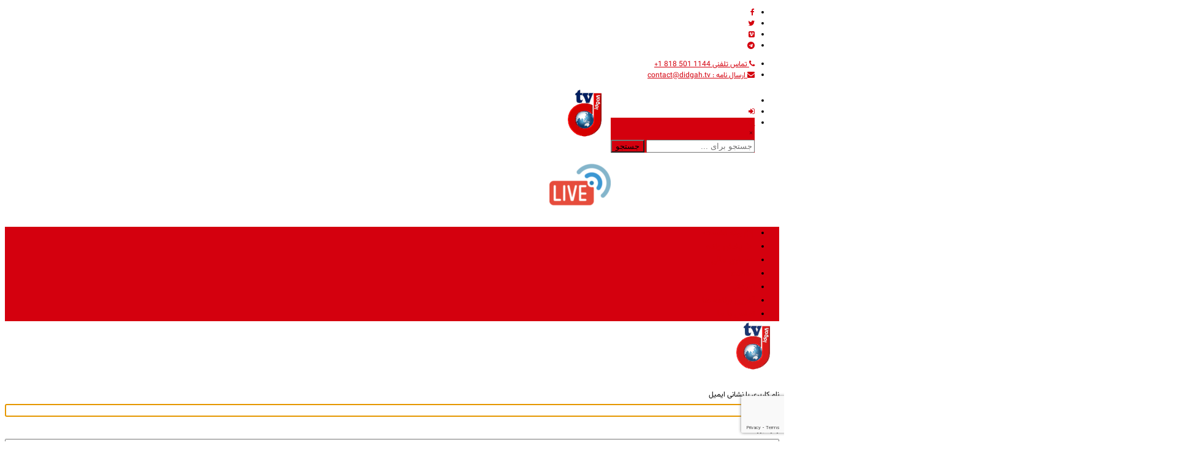

--- FILE ---
content_type: text/html; charset=UTF-8
request_url: https://www.didgah.tv/login/?redirect_to=https%3A%2F%2Fwww.didgah.tv%2F%25d9%2581%25db%258c%25d9%2584%25d9%2585-%25d9%2585%25d8%25b3%25d8%25ae%25d8%25b1%25d9%2587-%25da%25a9%25d8%25b1%25d8%25af%25d9%2586-%25d8%25a2%25d8%25aa%25d8%25b4-%25d8%25b2%25d8%25af%25d9%2586-%25d9%25be%25d8%25b1%25da%2586%25d9%2585-%25d8%25a2%25d9%2585%25d8%25b1%25db%258c%25da%25a9%25d8%25a7-%25d8%25af%25d8%25b1%2F
body_size: 15781
content:
		<!DOCTYPE html>
			<html dir="rtl" lang="fa-IR">
	<head>
		<meta charset="UTF-8">
		<meta name="viewport" content="width=device-width, initial-scale=1">
		<link rel="profile" href="https://gmpg.org/xfn/11">
		<title>Log In &#8211; تلویزیون دیدگاه | Didgah.tv</title>
    <style>
       .login-action-lostpassword #login_error{
           display: none;
       }
    </style>
    	
		<meta name='robots' content='max-image-preview:large' />
<link rel='dns-prefetch' href='//fonts.googleapis.com' />
<link rel="alternate" title="oEmbed (JSON)" type="application/json+oembed" href="https://www.didgah.tv/wp-json/oembed/1.0/embed?url=https%3A%2F%2Fwww.didgah.tv%2Flogin%2F" />
<link rel="alternate" title="oEmbed (XML)" type="text/xml+oembed" href="https://www.didgah.tv/wp-json/oembed/1.0/embed?url=https%3A%2F%2Fwww.didgah.tv%2Flogin%2F&#038;format=xml" />
<style id='wp-img-auto-sizes-contain-inline-css' type='text/css'>
img:is([sizes=auto i],[sizes^="auto," i]){contain-intrinsic-size:3000px 1500px}
/*# sourceURL=wp-img-auto-sizes-contain-inline-css */
</style>
<link rel='stylesheet' id='dashicons-css' href='https://www.didgah.tv/wp-includes/css/dashicons.min.css?ver=f8f6da8101bfa2d4b666efaf09ece82a' type='text/css' media='all' />
<link rel='stylesheet' id='menu-icons-extra-css' href='https://usercontent.one/wp/www.didgah.tv/wp-content/plugins/menu-icons/css/extra.min.css?ver=0.13.20&media=1760993142' type='text/css' media='all' />
<style id='wp-emoji-styles-inline-css' type='text/css'>

	img.wp-smiley, img.emoji {
		display: inline !important;
		border: none !important;
		box-shadow: none !important;
		height: 1em !important;
		width: 1em !important;
		margin: 0 0.07em !important;
		vertical-align: -0.1em !important;
		background: none !important;
		padding: 0 !important;
	}
/*# sourceURL=wp-emoji-styles-inline-css */
</style>
<style id='wp-block-library-inline-css' type='text/css'>
:root{--wp-block-synced-color:#7a00df;--wp-block-synced-color--rgb:122,0,223;--wp-bound-block-color:var(--wp-block-synced-color);--wp-editor-canvas-background:#ddd;--wp-admin-theme-color:#007cba;--wp-admin-theme-color--rgb:0,124,186;--wp-admin-theme-color-darker-10:#006ba1;--wp-admin-theme-color-darker-10--rgb:0,107,160.5;--wp-admin-theme-color-darker-20:#005a87;--wp-admin-theme-color-darker-20--rgb:0,90,135;--wp-admin-border-width-focus:2px}@media (min-resolution:192dpi){:root{--wp-admin-border-width-focus:1.5px}}.wp-element-button{cursor:pointer}:root .has-very-light-gray-background-color{background-color:#eee}:root .has-very-dark-gray-background-color{background-color:#313131}:root .has-very-light-gray-color{color:#eee}:root .has-very-dark-gray-color{color:#313131}:root .has-vivid-green-cyan-to-vivid-cyan-blue-gradient-background{background:linear-gradient(135deg,#00d084,#0693e3)}:root .has-purple-crush-gradient-background{background:linear-gradient(135deg,#34e2e4,#4721fb 50%,#ab1dfe)}:root .has-hazy-dawn-gradient-background{background:linear-gradient(135deg,#faaca8,#dad0ec)}:root .has-subdued-olive-gradient-background{background:linear-gradient(135deg,#fafae1,#67a671)}:root .has-atomic-cream-gradient-background{background:linear-gradient(135deg,#fdd79a,#004a59)}:root .has-nightshade-gradient-background{background:linear-gradient(135deg,#330968,#31cdcf)}:root .has-midnight-gradient-background{background:linear-gradient(135deg,#020381,#2874fc)}:root{--wp--preset--font-size--normal:16px;--wp--preset--font-size--huge:42px}.has-regular-font-size{font-size:1em}.has-larger-font-size{font-size:2.625em}.has-normal-font-size{font-size:var(--wp--preset--font-size--normal)}.has-huge-font-size{font-size:var(--wp--preset--font-size--huge)}.has-text-align-center{text-align:center}.has-text-align-left{text-align:left}.has-text-align-right{text-align:right}.has-fit-text{white-space:nowrap!important}#end-resizable-editor-section{display:none}.aligncenter{clear:both}.items-justified-left{justify-content:flex-start}.items-justified-center{justify-content:center}.items-justified-right{justify-content:flex-end}.items-justified-space-between{justify-content:space-between}.screen-reader-text{border:0;clip-path:inset(50%);height:1px;margin:-1px;overflow:hidden;padding:0;position:absolute;width:1px;word-wrap:normal!important}.screen-reader-text:focus{background-color:#ddd;clip-path:none;color:#444;display:block;font-size:1em;height:auto;left:5px;line-height:normal;padding:15px 23px 14px;text-decoration:none;top:5px;width:auto;z-index:100000}html :where(.has-border-color){border-style:solid}html :where([style*=border-top-color]){border-top-style:solid}html :where([style*=border-right-color]){border-right-style:solid}html :where([style*=border-bottom-color]){border-bottom-style:solid}html :where([style*=border-left-color]){border-left-style:solid}html :where([style*=border-width]){border-style:solid}html :where([style*=border-top-width]){border-top-style:solid}html :where([style*=border-right-width]){border-right-style:solid}html :where([style*=border-bottom-width]){border-bottom-style:solid}html :where([style*=border-left-width]){border-left-style:solid}html :where(img[class*=wp-image-]){height:auto;max-width:100%}:where(figure){margin:0 0 1em}html :where(.is-position-sticky){--wp-admin--admin-bar--position-offset:var(--wp-admin--admin-bar--height,0px)}@media screen and (max-width:600px){html :where(.is-position-sticky){--wp-admin--admin-bar--position-offset:0px}}

/*# sourceURL=wp-block-library-inline-css */
</style>
<style id='classic-theme-styles-inline-css' type='text/css'>
/*! This file is auto-generated */
.wp-block-button__link{color:#fff;background-color:#32373c;border-radius:9999px;box-shadow:none;text-decoration:none;padding:calc(.667em + 2px) calc(1.333em + 2px);font-size:1.125em}.wp-block-file__button{background:#32373c;color:#fff;text-decoration:none}
/*# sourceURL=/wp-includes/css/classic-themes.min.css */
</style>
<link rel='stylesheet' id='wpzoom-social-icons-academicons-css' href='https://usercontent.one/wp/www.didgah.tv/wp-content/plugins/social-icons-widget-by-wpzoom/assets/css/academicons.min.css?media=1760993142?ver=1769553953' type='text/css' media='all' />
<link rel='stylesheet' id='wpzoom-social-icons-socicon-css' href='https://usercontent.one/wp/www.didgah.tv/wp-content/plugins/social-icons-widget-by-wpzoom/assets/css/wpzoom-socicon.css?media=1760993142?ver=1769553953' type='text/css' media='all' />
<link rel='stylesheet' id='wpzoom-social-icons-font-awesome-5-css' href='https://usercontent.one/wp/www.didgah.tv/wp-content/plugins/social-icons-widget-by-wpzoom/assets/css/font-awesome-5.min.css?media=1760993142?ver=1769553953' type='text/css' media='all' />
<link rel='stylesheet' id='wpzoom-social-icons-genericons-css' href='https://usercontent.one/wp/www.didgah.tv/wp-content/plugins/social-icons-widget-by-wpzoom/assets/css/genericons.css?media=1760993142?ver=1769553953' type='text/css' media='all' />
<link rel='stylesheet' id='categories-images-styles-css' href='https://usercontent.one/wp/www.didgah.tv/wp-content/plugins/categories-images/assets/css/zci-styles.css?ver=3.3.1&media=1760993142' type='text/css' media='all' />
<link rel='stylesheet' id='contact-form-7-css' href='https://usercontent.one/wp/www.didgah.tv/wp-content/plugins/contact-form-7/includes/css/styles.css?ver=6.1.4&media=1760993142' type='text/css' media='all' />
<link rel='stylesheet' id='contact-form-7-rtl-css' href='https://usercontent.one/wp/www.didgah.tv/wp-content/plugins/contact-form-7/includes/css/styles-rtl.css?ver=6.1.4&media=1760993142' type='text/css' media='all' />
<link rel='stylesheet' id='theme-my-login-css' href='https://usercontent.one/wp/www.didgah.tv/wp-content/plugins/theme-my-login/assets/styles/theme-my-login.min.css?ver=7.1.14&media=1760993142' type='text/css' media='all' />
<link rel='stylesheet' id='vazir-font-css-style-css' href='https://usercontent.one/wp/www.didgah.tv/wp-content/plugins/vazir-font/asset/css/vazir-font.css?ver=f8f6da8101bfa2d4b666efaf09ece82a&media=1760993142' type='text/css' media='all' />
<link rel='stylesheet' id='reendex-fonts-css' href='//fonts.googleapis.com/css?family=Roboto%3A300%2C400%2C500%2C700%2C900%7CRoboto%20Slab%3A300%2C400%2C700%7CRoboto%20Condensed%3A300%2C400%2C700&#038;subset=latin%2Clatin-ext' type='text/css' media='all' />
<link rel='stylesheet' id='bootstrap-css' href='https://usercontent.one/wp/www.didgah.tv/wp-content/themes/reendex/css/bootstrap.min.css?ver=f8f6da8101bfa2d4b666efaf09ece82a&media=1760993142' type='text/css' media='all' />
<link rel='stylesheet' id='font-awesome-css' href='https://usercontent.one/wp/www.didgah.tv/wp-content/themes/reendex/css/font-awesome.min.css?ver=f8f6da8101bfa2d4b666efaf09ece82a&media=1760993142' type='text/css' media='all' />
<link rel='stylesheet' id='pe-icon-7-stroke-css' href='https://usercontent.one/wp/www.didgah.tv/wp-content/themes/reendex/css/pe-icon-7-stroke.css?ver=f8f6da8101bfa2d4b666efaf09ece82a&media=1760993142' type='text/css' media='all' />
<link rel='stylesheet' id='flexslider-css' href='https://usercontent.one/wp/www.didgah.tv/wp-content/themes/reendex/css/flexslider.min.css?ver=f8f6da8101bfa2d4b666efaf09ece82a&media=1760993142' type='text/css' media='all' />
<link rel='stylesheet' id='owl-carousel-css' href='https://usercontent.one/wp/www.didgah.tv/wp-content/themes/reendex/css/owl.carousel.min.css?ver=f8f6da8101bfa2d4b666efaf09ece82a&media=1760993142' type='text/css' media='all' />
<link rel='stylesheet' id='lightbox-css' href='https://usercontent.one/wp/www.didgah.tv/wp-content/themes/reendex/css/lightbox.min.css?ver=f8f6da8101bfa2d4b666efaf09ece82a&media=1760993142' type='text/css' media='all' />
<link rel='stylesheet' id='bootstrap-select-css' href='https://usercontent.one/wp/www.didgah.tv/wp-content/themes/reendex/css/bootstrap-select.min.css?ver=f8f6da8101bfa2d4b666efaf09ece82a&media=1760993142' type='text/css' media='all' />
<link rel='stylesheet' id='jquery-ui-css' href='https://usercontent.one/wp/www.didgah.tv/wp-content/themes/reendex/css/jquery-ui.min.css?ver=f8f6da8101bfa2d4b666efaf09ece82a&media=1760993142' type='text/css' media='all' />
<link rel='stylesheet' id='weather-icons-css' href='https://usercontent.one/wp/www.didgah.tv/wp-content/themes/reendex/css/weather-icons.min.css?ver=f8f6da8101bfa2d4b666efaf09ece82a&media=1760993142' type='text/css' media='all' />
<link rel='stylesheet' id='reendex-colors-css' href='https://usercontent.one/wp/www.didgah.tv/wp-content/themes/reendex/css/colors.css?ver=f8f6da8101bfa2d4b666efaf09ece82a&media=1760993142' type='text/css' media='all' />
<link rel='stylesheet' id='responsive-menu-css' href='https://usercontent.one/wp/www.didgah.tv/wp-content/themes/reendex/css/wprmenu.css?ver=1.01&media=1760993142' type='text/css' media='all' />
<link rel='stylesheet' id='animate-css' href='https://usercontent.one/wp/www.didgah.tv/wp-content/themes/reendex/css/animate.css?ver=f8f6da8101bfa2d4b666efaf09ece82a&media=1760993142' type='text/css' media='all' />
<link rel='stylesheet' id='jquery-magnific-popup-css' href='https://usercontent.one/wp/www.didgah.tv/wp-content/themes/reendex/css/magnific-popup.css?ver=f8f6da8101bfa2d4b666efaf09ece82a&media=1760993142' type='text/css' media='all' />
<link rel='stylesheet' id='reendex-style-rtl-css' href='https://usercontent.one/wp/www.didgah.tv/wp-content/themes/reendex/style-rtl.css?ver=f8f6da8101bfa2d4b666efaf09ece82a&media=1760993142' type='text/css' media='all' />
<style id='reendex-style-inline-css' type='text/css'>

			.title-style01 > h3, .style-02 span, .nav-tabs.nav-tabs-bottom,
			.comment-title h4 {
				border-bottom: 2px solid #d4000e;
			}
			.main-menu, .search-icon-btn, .breaking-ribbon, .flexslider li h3, #sidebar-newsletter button, #newsletter button, #time, .btn-primary:hover, .sponsored, .sponsored-big, .play-icon, .title-style05.style-01, .title-left.underline04::before, .title-left.underline03::before, #footer .widget-title::before, .mega-menu-wrapper .widget-title::before, .page-numbers  span.current, .read-more:hover:before, #nav-below-main ul li a:hover:before, #nav-below-main ul li.current-menu-item a:before, .btn:hover, .btn-info.focus, .btn-info:focus, .btn-default, .weather-city, .calendar_wrap caption, .icon-sub-menu .up-icon, .tvbanner-area .bg-1, .widget-search .search-submit, .block-title-1, #wprmenu_menu .wprmenu_icon_par.wprmenu_par_opened, .archive-label, .bg-1, .header-search-box, .sidebar-weather.widget .widget-title, .pagination .nav-links span.current, .pagination .nav-links a:hover, .block-title-2, .dropdown-menu > .active > a, .dropdown-menu > .active > a:focus, .dropdown-menu > .active > a:hover, .nav-previous a:hover::before, .nav-next a:hover::after, .related-post-cat a, .page-links span, .section-highlighs-wrapper span a, .section-header h2::after, .section-highlighs-wrapper span a::before, .contact-formarea input, #sidebar-newsletter .sidebar-newsletter-inner h5, #sidebar-newsletter .sidebar-newsletter-inner h5::before, .sidebar-social-icons .sidebar-social-icons-inner h5::before, .twitter-feed-area .twitter-feed-inner h5, .twitter-feed-area .twitter-feed-inner h5::before, .container-fluid.header-style-five .main-menu ul.mega-main-menu::before, .select2-container--default .select2-results__option--highlighted[aria-selected], .logo-gallery-header h3::after, .video-promo-item .section-highlight-inner::before, .promo-item .section-highlight-inner a::before, .promo-item .section-highlight-inner a, .video-promo-item .section-highlight-inner, .single input[type=submit]:hover, .live-updates .live-title, .rtl .btn-default {
				background-color: #d4000e;
			}
			.title-style02, .title-style02-light, .blockquote_style02, h3.article-title-left, .post-style-default .entry-header .post-meta-elements, .post-style-7 .entry-header .post-meta-elements, .instagram-content .instagram-subtitle {
				border-left: 3px solid #d4000e;
			}
			.rtl .title-style02, .rtl .title-style02-light, .rtl .blockquote_style02, .rtl h3.article-title-left, .rtl .post-style-default .entry-header .post-meta-elements, .rtl .post-style-7 .entry-header .post-meta-elements, .rtl .instagram-content .instagram-subtitle {
				border-right: 3px solid #d4000e;
				border-left: none;
			}
			a, .contact-us a, .content-wrap a, #calendar .ui-datepicker-calendar tbody td a.ui-state-highlight, #nav-below-main ul li a:hover, #nav-below-main ul li.current-menu-item a, a:hover, .hour, .date, .day, .time, .header-logo h1, .dropdown-menu a:hover, .read-more:hover, .blockquote_style01::before, .contact-us i, .currency h4, .square10, .square11, #cdate, .contact-email a, .entry-footer span a, .local-weather-title, .post .entry-content p a, .dot {
				color: #d4000e;
			}
			.page-numbers span.current {
				border: 1px solid #d4000e;
			}
			.news-gallery-slider .post-content > a {
				border-left: 2px solid #d4000e !important;
			}
			.rtl .news-gallery-slider .post-content > a {
				border-right: 2px solid #d4000e !important;
				border-left: none !important;
			}
			.post-style-2 blockquote {
				border-left: 4px solid #d4000e !important;
			}
			.rtl .post-style-2 blockquote {
				border-right: 4px solid #d4000e !important;
				border-left: none !important;
			}
			.post-style-3 .entry-header .entry-title, .post-style-4 .entry-header .header-subtitle, post-style-2 .entry-header .header-subtitle, .section-header-left .section-subtitle, .post-style-2 .entry-header .header-subtitle, .post-style-4 .entry-header .header-subtitle {
				border-left: 6px solid #d4000e !important;
			}
			.rtl .post-style-3 .entry-header .entry-title, .rtl .post-style-4 .entry-header .header-subtitle, .rtl post-style-2 .entry-header .header-subtitle, .rtl .section-header-left .section-subtitle, .rtl .post-style-2 .entry-header .header-subtitle, .rtl .post-style-4 .entry-header .header-subtitle {
				border-right: 6px solid #d4000e !important;
				border-left: none !important;
			}
			.section-highlighs, .sidebar-newsletter-form, .twitter-feed-wrapper, .video-promo-content, .promo-content {
				border-top: 6px solid #d4000e !important;
			}
			.main_menu ul > li.current-menu-item > a, .main_menu ul > li.current-page-ancestor > a {
				background-color: #be000c !important;
			}
			.sponsored:hover, .sponsored-big:hover, #sidebar-newsletter button:hover, .nav .open>a, .nav .open>a:focus, .nav .open>a:hover, .carousel-title:hover, .pagination > .active > a:hover, .btn-default:hover, .nav-tabs.nav-tabs-solid > .active > a:focus, .nav-tabs.nav-tabs-solid .active a, .nav-pills > li.active > a, .nav-pills > li.active > a:focus, .nav-pills > li.active > a:hover, .dropdown-menu > li > a:hover {
				background-color: #d81e1e !important;
			}
			.main_menu ul>li>a:focus, .main_menu ul>li>a:hover, .contact-formarea input:hover {
				background-color: #d81e1e;
			}
			.item .item-content a:hover, .item-content p a:hover, .events p a:hover, .small-gallery .post-content p a:hover, .sidebar-block .sidebar-content a:hover, .sidebar-post.light p a:hover, .single-related-posts .entry-title a:hover, .post-meta-author a:hover, .single-related-posts .content a:hover, .external-link p:hover, .container-full .item-content h4 a:hover, .promo-item .promo-content .read-more:hover, .video-promo-item .video-promo-content .read-more:hover, .sidebar-post.light .item-content p a:hover {
				color: #d81e1e !important;
			}
			.sponsored:hover, .sponsored-big:hover, #sidebar-newsletter button:hover, .main-menu .main_menu ul>li>a:hover, .nav .open>a, .nav .open>a:focus, .nav .open>a:hover, .carousel-title:hover, .pagination > .active > a:hover, .btn-default:hover, .nav-tabs.nav-tabs-solid > .active > a:focus, .nav-tabs.nav-tabs-solid .active a, .nav-pills > li.active > a, .nav-pills > li.active > a:focus, .nav-pills > li.active > a:hover, .dropdown-menu > li > a:hover, .block-title-1, .block-title-2, .main_menu ul>li>a:focus, .main_menu ul>li>a:hover {
				color: #ffb2b2;
			}
			body, h1, h2, h4, h5, h6, h1 a, h2 a, h4 a, h5 a, h6 a {
				font-family: Baloo Bhaijaan 2, sans-serif;
			}
			h3 {
				font-family: Baloo Bhaijaan 2, serif;
			}
			body {
				font-size: 12px;
			}
			.main_menu ul > li > a {
				font-size: 14px;
				font-weight: 500;
			}
			#nav-below-main ul li a {
				font-size: 14px;
				font-weight: 400;
			}
			.pageloader {
				background-color: #fff;
			}
			.spinner > div {
				background-color: #777;
			}
			h1.page-title span {
				color: #fff;
			}
			.archive .breadcrumb,
            .search .breadcrumb,
            .page-template-default .breadcrumb {
				background-color: #000;
			}
			.archive .breadcrumb span,
            .search .breadcrumb span,
            .archive .breadcrumb a,
            .search .breadcrumb a,
            .page-template-default .breadcrumb span,
            .page-template-default .breadcrumb a {
				color: #fff !important;
			}
			.single h1.page-title span {
				color: #fff;
			}
			.single .breadcrumb {
				background-color: #000;
			}
			.single .breadcrumb span,
            .single .breadcrumb a {
				color: #fff !important;
			}
			.blog h1.page-title span {
				color: #fff;
			}
			.blog .page-subtitle {
				background-color: #000;
			}
			.blog .page-subtitle span a {
				color: #fff !important;
			}
			.contact-page-header h1.page-title span {
				color: #fff;
			}
			.contact-page-header .page-subtitle {
				background-color: #000;
			}
			.contact-page-header .page-subtitle span a {
				color: #fff !important;
			}

			#mobile-nav-wrapper {
				background-color: ;
				opacity: 0.9!important;
			}
		   #wprmenu_bar .wprmenu_icon span {
				background-color: #000000!important;
			}
			#wprmenu_menu {
				background-color: #2c2c34!important;
				opacity: !important;
			}
			#wprmenu_menu.wprmenu_levels ul li {
				border-bottom: 1px solid #55555b;
				border-top: 1px solid #55555b;
			}
			#wprmenu_menu.wprmenu_levels ul li ul {
				border-top:1px solid #55555b;
			}
			#wprmenu_menu ul li a, #wprmenu_menu .wprmenu_icon_par {
				color: #b5b5b5;
			}
			#wprmenu_menu ul li a:hover, #wprmenu_menu .wprmenu_icon_par:hover {
				color: #fff;
			}
			#wprmenu_menu.wprmenu_levels a.wprmenu_parent_item {
				border-left: 1px solid #55555b;
			}
			#wprmenu_menu.wprmenu_levels a.wprmenu_parent_item {
				border-right: 1px solid #55555b;
			}
			.menu-toggle {
				display: none!important;
			}
			@media (max-width: 1100px) {
				.menu-toggle,.topsearch {
					display: none!important;
				}				
			}
			#wprmenu_menu, #wprmenu_menu ul, #wprmenu_menu li {
				border-bottom:none!important;
			}
			#wprmenu_menu, #wprmenu_menu ul, #wprmenu_menu li {
				border-bottom:none!important;
			}
			#wprmenu_menu.wprmenu_levels > ul {
				border-bottom:1px solid #55555b!important;
			}
			.wprmenu_no_border_bottom {
				border-bottom:none!important;
			}
			#wprmenu_menu.wprmenu_levels ul li ul {
				border-top:none!important;
			}
		#wprmenu_menu.left {
			width: 100%;
			left: -100%;
			right: auto;
		}
		#wprmenu_menu.right {
			width: 100%;
			right: -100%;
			left: auto;
		}
		#wprmenu_menu input.search-field {
			padding: 6px 6px;
			background-color: #999;
			color: #333;
			border: #666;
			margin: 6px 6px;
		}
		#wprmenu_menu input.search-field:focus {
			background-color: #CCC;
			color: #000;
		}
			#wprmenu_bar {
				float: left!important;
				margin: 30px 15px 0 15px!important;
			}
			#wprmenu_bar .wprmenu_icon {
				float: left!important;
			}
			.mobile-menu-logo {
				padding-left: 0px!important;
			}
			@media screen and (max-width: 1100px) {
				div#wpadminbar { position: fixed; }
				#wpadminbar + #wprmenu_menu.left { top: 105px; }
		}
/*# sourceURL=reendex-style-inline-css */
</style>
<link rel='stylesheet' id='reendex-responsive-css' href='https://usercontent.one/wp/www.didgah.tv/wp-content/themes/reendex/css/responsive.css?ver=f8f6da8101bfa2d4b666efaf09ece82a&media=1760993142' type='text/css' media='all' />
<link rel='stylesheet' id='wpzoom-social-icons-font-awesome-3-css' href='https://usercontent.one/wp/www.didgah.tv/wp-content/plugins/social-icons-widget-by-wpzoom/assets/css/font-awesome-3.min.css?media=1760993142?ver=1769553953' type='text/css' media='all' />
<link rel='stylesheet' id='wpzoom-social-icons-styles-css' href='https://usercontent.one/wp/www.didgah.tv/wp-content/plugins/social-icons-widget-by-wpzoom/assets/css/wpzoom-social-icons-styles.css?media=1760993142?ver=1769553953' type='text/css' media='all' />
<link rel='stylesheet' id='fancybox-css' href='https://usercontent.one/wp/www.didgah.tv/wp-content/plugins/easy-fancybox/fancybox/1.5.4/jquery.fancybox.min.css?ver=f8f6da8101bfa2d4b666efaf09ece82a&media=1760993142' type='text/css' media='screen' />
<link rel='stylesheet' id='wp-pagenavi-css' href='https://usercontent.one/wp/www.didgah.tv/wp-content/plugins/wp-pagenavi/pagenavi-css.css?ver=2.70&media=1760993142' type='text/css' media='all' />
<link rel='preload' as='font'  id='wpzoom-social-icons-font-academicons-woff2-css' href='https://usercontent.one/wp/www.didgah.tv/wp-content/plugins/social-icons-widget-by-wpzoom/assets/font/academicons.woff2?v=1.9.2&media=1760993142'  type='font/woff2' crossorigin />
<link rel='preload' as='font'  id='wpzoom-social-icons-font-fontawesome-3-woff2-css' href='https://usercontent.one/wp/www.didgah.tv/wp-content/plugins/social-icons-widget-by-wpzoom/assets/font/fontawesome-webfont.woff2?v=4.7.0&media=1760993142'  type='font/woff2' crossorigin />
<link rel='preload' as='font'  id='wpzoom-social-icons-font-fontawesome-5-brands-woff2-css' href='https://usercontent.one/wp/www.didgah.tv/wp-content/plugins/social-icons-widget-by-wpzoom/assets/font/fa-brands-400.woff2?media=1760993142'  type='font/woff2' crossorigin />
<link rel='preload' as='font'  id='wpzoom-social-icons-font-fontawesome-5-regular-woff2-css' href='https://usercontent.one/wp/www.didgah.tv/wp-content/plugins/social-icons-widget-by-wpzoom/assets/font/fa-regular-400.woff2?media=1760993142'  type='font/woff2' crossorigin />
<link rel='preload' as='font'  id='wpzoom-social-icons-font-fontawesome-5-solid-woff2-css' href='https://usercontent.one/wp/www.didgah.tv/wp-content/plugins/social-icons-widget-by-wpzoom/assets/font/fa-solid-900.woff2?media=1760993142'  type='font/woff2' crossorigin />
<link rel='preload' as='font'  id='wpzoom-social-icons-font-genericons-woff-css' href='https://usercontent.one/wp/www.didgah.tv/wp-content/plugins/social-icons-widget-by-wpzoom/assets/font/Genericons.woff?media=1760993142'  type='font/woff' crossorigin />
<link rel='preload' as='font'  id='wpzoom-social-icons-font-socicon-woff2-css' href='https://usercontent.one/wp/www.didgah.tv/wp-content/plugins/social-icons-widget-by-wpzoom/assets/font/socicon.woff2?v=4.5.5&media=1760993142'  type='font/woff2' crossorigin />
<script type="text/javascript" src="https://www.didgah.tv/wp-includes/js/jquery/jquery.min.js?ver=3.7.1" id="jquery-core-js"></script>
<script type="text/javascript" src="https://www.didgah.tv/wp-includes/js/jquery/jquery-migrate.min.js?ver=3.4.1" id="jquery-migrate-js"></script>
<script></script><link rel="https://api.w.org/" href="https://www.didgah.tv/wp-json/" /><link rel="alternate" title="JSON" type="application/json" href="https://www.didgah.tv/wp-json/wp/v2/pages/348" /><link rel="stylesheet" href="https://usercontent.one/wp/www.didgah.tv/wp-content/themes/reendex/rtl.css?media=1760993142" type="text/css" media="screen" /><meta name='robots' content='max-image-preview:large, noindex, noarchive' />
<link rel='dns-prefetch' href='//fonts.googleapis.com' />
	<meta name='referrer' content='strict-origin-when-cross-origin' />
	<link rel="icon" href="https://usercontent.one/wp/www.didgah.tv/wp-content/uploads/2018/03/cropped-logo-2-32x32.png?media=1760993142" sizes="32x32" />
<link rel="icon" href="https://usercontent.one/wp/www.didgah.tv/wp-content/uploads/2018/03/cropped-logo-2-192x192.png?media=1760993142" sizes="192x192" />
<link rel="apple-touch-icon" href="https://usercontent.one/wp/www.didgah.tv/wp-content/uploads/2018/03/cropped-logo-2-180x180.png?media=1760993142" />
<meta name="msapplication-TileImage" content="https://usercontent.one/wp/www.didgah.tv/wp-content/uploads/2018/03/cropped-logo-2-270x270.png?media=1760993142" />
<meta name="generator" content="Powered by WPBakery Page Builder - drag and drop page builder for WordPress."/>
<link rel="icon" href="https://usercontent.one/wp/www.didgah.tv/wp-content/uploads/2018/03/cropped-logo-2-32x32.png?media=1760993142" sizes="32x32" />
<link rel="icon" href="https://usercontent.one/wp/www.didgah.tv/wp-content/uploads/2018/03/cropped-logo-2-192x192.png?media=1760993142" sizes="192x192" />
<link rel="apple-touch-icon" href="https://usercontent.one/wp/www.didgah.tv/wp-content/uploads/2018/03/cropped-logo-2-180x180.png?media=1760993142" />
<meta name="msapplication-TileImage" content="https://usercontent.one/wp/www.didgah.tv/wp-content/uploads/2018/03/cropped-logo-2-270x270.png?media=1760993142" />
<noscript><style> .wpb_animate_when_almost_visible { opacity: 1; }</style></noscript><noscript><style id="rocket-lazyload-nojs-css">.rll-youtube-player, [data-lazy-src]{display:none !important;}</style></noscript></head>

<body data-rsssl=1 class="rtl wp-singular page-template-default page page-id-348 wp-theme-reendex tml-action tml-action-login group-blog wpb-js-composer js-comp-ver-8.7.2 vc_responsive">
		<div id="page" class="site" data-color="">
				<header id="header">
			<div class="wrapper">
				<div class="top-menu"> 
			<div class="container">        
						<ul class="left-top-menu">
		<li class="facebook"><a class="facebook" href="https://www.facebook.com/تلویزیون-دیدگاه-Didgah-Tv-552287994958672/"><i class="fa fa-facebook"></i></a></li><li class="twitter"><a class="twitter" href="https://twitter.com/DidgahTV"><i class="fa fa-twitter"></i></a></li><li class="vimeo"><a class="vimeo" href="https://vimeo.com/user224683243"><i class="fa fa-vimeo-square"></i></a></li><li class="telegram"><a class="telegram" href="https://telegram.me/DidgahTV"><i class="fa fa-telegram"></i></a></li>	</ul><!-- /.left-top-menu -->
			
	<ul>
					<li class="address">
				<span><a href="callto:http://1144%20501%20818%201+"><i class="fa fa-phone"></i> تماس تلفنی 1144 501 818 1+</a></span>
			</li>
							<li class="address">
				<span><a href="mailto:http://&#099;o&#110;&#116;&#097;c&#116;&#064;&#100;i&#100;ga&#104;&#046;t&#118;"><i class="fa fa-envelope"></i> ارسال نامه : contact@didgah.tv</a></span>
			</li>
			</ul>
	
	<ul class="right-top-menu pull-right">
	    <li>
		    							<div class="clock"> 
								<div id="time"></div>                         
								<div id="date"></div>                                 
							</div>
								</li>
			
		<li class="about">
				<a href="https://www.didgah.tv/login/?redirect_to=https%3A%2F%2Fwww.didgah.tv%2Flogin%2F"><i class="fa fa-sign-in"></i></a> 
			</li> 	
		<li> 
							<div class="header-search-box">
					<a href="#" class="search-icon"><i class="fa fa-search"></i></a>
					<div class="search-box-wrap">
						<div class="search-close-btn"><i class="pe-7s-close"></i></div>
						
<div class="widget-search">
<form role="search" method="get" class="search-form" action="https://www.didgah.tv/">
	<label>
		<input type="search" class="search-field" placeholder="جستجو برای ..." value="" name="s">
	</label>
	<input type="submit" class="search-submit" value="جستجو">
</form>	
</div><!-- /.widget-search -->
					</div>
				</div> <!-- /.header-search-box -->
			                              
		</li>                             
	</ul><!-- /.right-top-menu pull-right -->                         
			</div>                     
		</div>                 
				<div class="container">
			<div class="logo-ad-wrapper clearfix">
				<div class="header-logo">
			<div class='site-logo'>
			<a href='https://www.didgah.tv/' title='تلویزیون دیدگاه | Didgah.tv' rel='home'><img src='https://www.didgah.tv/wp-content/uploads/2018/04/last-logo.gif' alt='تلویزیون دیدگاه | Didgah.tv'></a>
		</div><!-- /.site-logo -->
	</div><!-- /.header-logo -->
	
						<div class="container header-style-one">
							<div class="header-ad-place">
								<div class="desktop-ad">
									<div class="header-ad">
										<a class="header-ad-01" target="_blank" href="https://media.streambrothers.com/public/8276"><img src="https://usercontent.one/wp/www.didgah.tv/wp-content/uploads/2024/08/live2-e1724275505285.png?media=1760993142" alt=""/></a>
										<a class="header-ad-02" target="_blank" href=""><img src="" alt=""/></a>
										<a class="header-ad-03" target="_blank" href=""><img src="" alt=""/></a>
									</div><!-- /.header-ad -->	
								</div><!-- /.desktop-ad -->
							</div><!-- /.header-ad-place -->
						</div><!-- /.container  -->
								</div><!-- /.logo-ad-wrapper clearfix -->
		</div><!-- /.container -->
		<div class="container-fluid">
					</div>
	
<div id="nav-wrapper">
	<nav class="navbar" id="fixed-navbar"> 
					<div class="main-menu nav" id="fixed-navbar-toggle"> 
				<div class="container"> 
					<div class="main_menu">
						<div class="container">
							<!-- Collect the nav links from WordPress -->
							<div class="collapse navbar-collapse" id="bootstrap-nav-collapse">         
								<ul id="menu-%d9%85%d9%86%d9%88%db%8c-%d8%a7%d8%b5%d9%84%db%8c-up" class="nav navbar-nav mega-main-menu"><li id="menu-item-39672" class="menu-item menu-item-type-post_type menu-item-object-page menu-item-home menu-item-39672"><a href="https://www.didgah.tv/"><i class="_mi _before dashicons dashicons-admin-home" aria-hidden="true"></i><span>برگه نخست</span></a></li>
<li id="menu-item-586559" class="menu-item menu-item-type-custom menu-item-object-custom menu-item-586559"><a href="https://media.streambrothers.com/public/8276"><i class="_mi _before dashicons dashicons-controls-play" aria-hidden="true"></i><span>پخش زنده</span></a></li>
<li id="menu-item-586560" class="menu-item menu-item-type-post_type menu-item-object-page menu-item-586560"><a href="https://www.didgah.tv/%d9%87%d9%85%db%8c%d8%a7%d8%b1%db%8c-%d9%85%d8%a7%d9%84%db%8c-2/">همیاری مالی</a></li>
<li id="menu-item-251923" class="menu-item menu-item-type-post_type menu-item-object-page menu-item-251923"><a href="https://www.didgah.tv/%d9%85%d9%82%d8%a7%d9%84%d8%a7%d8%aa-2/">مقالات</a></li>
<li id="menu-item-39676" class="menu-item menu-item-type-post_type menu-item-object-page menu-item-39676"><a href="https://www.didgah.tv/%d9%85%d8%aa%d9%88%d9%86-%d8%a2%d9%85%d9%88%d8%b2%d8%b4%db%8c/">آموزشی</a></li>
<li id="menu-item-39678" class="menu-item menu-item-type-post_type menu-item-object-page menu-item-39678"><a href="https://www.didgah.tv/%d8%a2%d8%ae%d8%b1%db%8c%d9%86-%d8%a8%d8%b1%d9%86%d8%a7%d9%85%d9%87-%d9%87%d8%a7/">آخرین برنامه ها</a></li>
<li id="menu-item-39679" class="menu-item menu-item-type-post_type menu-item-object-page menu-item-39679"><a href="https://www.didgah.tv/%d8%aa%d9%85%d8%a7%d8%b3-%d8%a8%d8%a7-%d9%85%d8%a7/">تماس با ما</a></li>
</ul>							</div><!-- /.collapse navbar-collapse -->
						</div><!-- /.container -->
					</div><!-- /.main_menu -->                            
				</div><!-- /.container -->                         
			</div><!-- /.main-menu nav -->                     
					<div class="second-menu navbar" id="nav-below-main"> 
				<div class="container"> 
											<div class="collapse navbar-collapse nav-below-main"> 
							                                                                  
						</div><!-- /.collapse navbar-collapse -->
									</div><!-- /.container -->                         
			</div><!-- /.second-menu navbar -->
		                    
	</nav><!-- /#site-navigation -->
</div><!-- /#nav-wrapper -->
	<div id="mobile-nav-outer-wrapper">
		<div id="mobile-nav-wrapper" class="navbar navbar-default">
			<div class="mobile-menu-logo">
									<div class='site-logo'>
						<a href='https://www.didgah.tv/' title='تلویزیون دیدگاه | Didgah.tv' rel='home'><img src='https://www.didgah.tv/wp-content/uploads/2018/04/last-logo.gif' alt='تلویزیون دیدگاه | Didgah.tv'></a>
					</div>
							</div><!-- /.mobile-menu-logo -->
					<div id="wprmenu_bar" class="wprmenu_bar navbar navbar-default">
				<div class="wprmenu_icon">
					<span class="wprmenu_ic_1"></span>
					<span class="wprmenu_ic_2"></span>
					<span class="wprmenu_ic_3"></span>
				</div>
			</div><!-- /#wprmenu_bar -->
		</div><!-- /#mobile-nav-wrapper -->
		<div id="wprmenu_menu" class="wprmenu_levels right wprmenu_custom_icons sidebar-closed">
			<div class="mobile-menu-top-wrapper">
			<!-- Begin .mobile-menu-logo -->
			<div class="mobile-menu-logo">
									<div class='site-logo'>
						<a href='https://www.didgah.tv/' title='تلویزیون دیدگاه | Didgah.tv' rel='home'><img src='https://www.didgah.tv/wp-content/uploads/2018/04/last-logo.gif' alt='تلویزیون دیدگاه | Didgah.tv'></a>
					</div>
							</div><!-- /.mobile-menu-logo -->
			<div class="menu-close">
			<a class="js-toggleSidebar sidebar-close">
				<span class="pe-7s-close"></span>
			</a>
			</div>
			</div>
						<ul id="wprmenu_menu_ul">
				<li class="menu-item menu-item-type-post_type menu-item-object-page menu-item-home menu-item-39672"><a href="https://www.didgah.tv/"><i class="_mi _before dashicons dashicons-admin-home" aria-hidden="true"></i><span>برگه نخست</span></a></li>
<li class="menu-item menu-item-type-custom menu-item-object-custom menu-item-586559"><a href="https://media.streambrothers.com/public/8276"><i class="_mi _before dashicons dashicons-controls-play" aria-hidden="true"></i><span>پخش زنده</span></a></li>
<li class="menu-item menu-item-type-post_type menu-item-object-page menu-item-586560"><a href="https://www.didgah.tv/%d9%87%d9%85%db%8c%d8%a7%d8%b1%db%8c-%d9%85%d8%a7%d9%84%db%8c-2/">همیاری مالی</a></li>
<li class="menu-item menu-item-type-post_type menu-item-object-page menu-item-251923"><a href="https://www.didgah.tv/%d9%85%d9%82%d8%a7%d9%84%d8%a7%d8%aa-2/">مقالات</a></li>
<li class="menu-item menu-item-type-post_type menu-item-object-page menu-item-39676"><a href="https://www.didgah.tv/%d9%85%d8%aa%d9%88%d9%86-%d8%a2%d9%85%d9%88%d8%b2%d8%b4%db%8c/">آموزشی</a></li>
<li class="menu-item menu-item-type-post_type menu-item-object-page menu-item-39678"><a href="https://www.didgah.tv/%d8%a2%d8%ae%d8%b1%db%8c%d9%86-%d8%a8%d8%b1%d9%86%d8%a7%d9%85%d9%87-%d9%87%d8%a7/">آخرین برنامه ها</a></li>
<li class="menu-item menu-item-type-post_type menu-item-object-page menu-item-39679"><a href="https://www.didgah.tv/%d8%aa%d9%85%d8%a7%d8%b3-%d8%a8%d8%a7-%d9%85%d8%a7/">تماس با ما</a></li>
			</ul>
			 
			<div class="wpr_search">
				
<div class="widget-search">
<form role="search" method="get" class="search-form" action="https://www.didgah.tv/">
	<label>
		<input type="search" class="search-field" placeholder="جستجو برای ..." value="" name="s">
	</label>
	<input type="submit" class="search-submit" value="جستجو">
</form>	
</div><!-- /.widget-search -->
			</div>
										</div><!-- /#wprmenu_menu -->
			</div><!-- /#mobile-nav-outer-wrapper -->
				</div><!--.wrapper-->
		</header><!-- #header -->
				<div id="content" class="site-content">
						<div id="primary" class="content-area">
		<div class="container single-page">
			<main id="main" class="site-main">
						
<article id="post-348" class="post-348 page type-page status-publish hentry">
	<div class="post entry-content">
		<div class="content-inner">
		<div class="tml tml-login">
<div class="tml-alerts"></div><form name="login" action="https://www.didgah.tv/login/" method="post">
<div class="tml-field-wrap tml-log-wrap">
<label class="tml-label" for="user_login">نام کاربری یا نشانی ایمیل</label>
<input name="log" type="text" value="" id="user_login" autocapitalize="off" class="tml-field">
</div>

<div class="tml-field-wrap tml-pwd-wrap">
<label class="tml-label" for="user_pass">رمز عبور</label>
<input name="pwd" type="password" value="" id="user_pass" class="tml-field">
</div>


<div class="tml-field-wrap tml-rememberme-wrap">
<input name="rememberme" type="checkbox" value="forever" id="rememberme" class="tml-checkbox">
<label class="tml-label" for="rememberme">مرا به خاطر بسپار</label>
</div>

<div class="tml-field-wrap tml-submit-wrap">
<button name="submit" type="submit" class="tml-button">ورود</button>
</div>

<input name="redirect_to" type="hidden" value="https://www.didgah.tv/%d9%81%db%8c%d9%84%d9%85-%d9%85%d8%b3%d8%ae%d8%b1%d9%87-%da%a9%d8%b1%d8%af%d9%86-%d8%a2%d8%aa%d8%b4-%d8%b2%d8%af%d9%86-%d9%be%d8%b1%da%86%d9%85-%d8%a2%d9%85%d8%b1%db%8c%da%a9%d8%a7-%d8%af%d8%b1/">

<input name="testcookie" type="hidden" value="1">

</form>
<ul class="tml-links"><li class="tml-lostpassword-link"><a href="https://www.didgah.tv/lostpassword/">رمز عبورتان را گم کرده‌اید؟</a></li></ul></div>

		</div><!-- /.content-inner -->
	</div><!-- /.post entry-content -->
</article><!-- #post-## -->
			</main><!-- /#main -->
		</div><!-- /.container single-page -->
	</div><!-- /#primary -->
		</div><!-- #content -->
				<footer id="footer" class="site-footer">
		   <div id="parallax-section2">
			<div class="bg parallax2 overlay img-overlay2">
				<img class="background-image" src="https://www.didgah.tv/wp-content/uploads/2018/04/parallax-image01-1-1-1-2-1-1.jpg" alt=""/> 
				<div class="footer-widget-area">
					<div class="container">
											<div class="row">
						<div class="reendex-footer" itemscope="itemscope" itemtype="http://schema.org/WPFooter">
<div class="reendex-container reendex-container-inner reendex-footer-widgets reendex-row reendex-clearfix">
<div class="reendex-col-1-4 reendex-widget-col-1 reendex-footer-4-cols  reendex-footer-area reendex-footer-1">
		<div class="contact_info pd-bottom-0 widget container-wrapper">
			<h4 class="widget-title">تماس با ما</h4>			<div class="contact-address"><span><i class="fa fa-home"></i></span>Po.Box 302 Van Nuys CA 91408 USA</div>			<div class="contact-phone"><span><i class="fa fa-phone"></i></span>1144 501 818 1+</div>							<div class="contact-email">
					<span><i class="fa fa-envelope"></i></span>
					<a href="mailto:&#099;&#111;n&#116;&#097;c&#116;&#064;&#100;i&#100;gah.t&#118;">&#099;&#111;n&#116;&#097;c&#116;&#064;&#100;i&#100;gah.t&#118;</a>
				</div>
						</div><!-- /.contact_info -->

</div>
<div class="reendex-col-1-4 reendex-widget-col-1 reendex-footer-4-cols  reendex-footer-area reendex-footer-2">

		<div class="reendex_recent  widget container-wrapper">
			<h4 class="widget-title">آخرین مقالات</h4>						<ul class="recent-posts-widget">
								
					<li>
						<div class="recent-posts">
							<div class="item">
															<div class="item-image">
									<a class="img-link" href="https://www.didgah.tv/%d8%b9%d8%a8%d9%88%d8%b1-%d8%a7%d8%b2-%d9%85%db%8c%d8%a7%d9%86-%d8%af%d9%88-%d9%be%d8%b1%d8%aa%da%af%d8%a7%d9%87-704/">
										<img class="img-responsive img-full" src="https://usercontent.one/wp/www.didgah.tv/wp-content/uploads/2026/02/عنوان-مقاله.001.jpeg?media=1760993142" alt="">
									</a>
								</div><!-- /.item-image -->
															<div class="item-content">
																			<h4 class="ellipsis"><a href="https://www.didgah.tv/%d8%b9%d8%a8%d9%88%d8%b1-%d8%a7%d8%b2-%d9%85%db%8c%d8%a7%d9%86-%d8%af%d9%88-%d9%be%d8%b1%d8%aa%da%af%d8%a7%d9%87-704/">عبور از میان دو پ...</a></h4>
																		    
										<p><a href="https://www.didgah.tv/%d8%b9%d8%a8%d9%88%d8%b1-%d8%a7%d8%b2-%d9%85%db%8c%d8%a7%d9%86-%d8%af%d9%88-%d9%be%d8%b1%d8%aa%da%af%d8%a7%d9%87-704/">ایران امروز و عبور از میان دو پرتگاه: جامعه‌ای بدون تشکل،&#8230;</a></p> 
								</div><!-- /.item-content -->
							</div><!-- /.item -->
						</div><!-- /.recent-posts -->
					</li>
								
					<li>
						<div class="recent-posts">
							<div class="item">
															<div class="item-image">
									<a class="img-link" href="https://www.didgah.tv/%d8%b9%d9%85%d8%b1-%d8%b1%da%98%db%8c%d9%85-%d8%b1%d9%88-%d8%a8%d9%87-%d9%be%d8%a7%db%8c%d8%a7%d9%86-%d8%a7%d8%b3%d8%aa%d8%8c-%d8%ad%d8%a7%d9%84%d8%a7-%da%86%d9%87-%da%a9%d9%86%db%8c%d9%85%d8%9f-704/">
										<img class="img-responsive img-full" src="https://usercontent.one/wp/www.didgah.tv/wp-content/uploads/2026/01/عنوان-مقاله.001-7.jpeg?media=1760993142" alt="">
									</a>
								</div><!-- /.item-image -->
															<div class="item-content">
																			<h4 class="ellipsis"><a href="https://www.didgah.tv/%d8%b9%d9%85%d8%b1-%d8%b1%da%98%db%8c%d9%85-%d8%b1%d9%88-%d8%a8%d9%87-%d9%be%d8%a7%db%8c%d8%a7%d9%86-%d8%a7%d8%b3%d8%aa%d8%8c-%d8%ad%d8%a7%d9%84%d8%a7-%da%86%d9%87-%da%a9%d9%86%db%8c%d9%85%d8%9f-704/">عمر رژیم رو به پا...</a></h4>
																		    
										<p><a href="https://www.didgah.tv/%d8%b9%d9%85%d8%b1-%d8%b1%da%98%db%8c%d9%85-%d8%b1%d9%88-%d8%a8%d9%87-%d9%be%d8%a7%db%8c%d8%a7%d9%86-%d8%a7%d8%b3%d8%aa%d8%8c-%d8%ad%d8%a7%d9%84%d8%a7-%da%86%d9%87-%da%a9%d9%86%db%8c%d9%85%d8%9f-704/">پس از کشتار سیاهی که تاریخ سیاسی و اجتماعی ایران هرگز شاهد&#8230;</a></p> 
								</div><!-- /.item-content -->
							</div><!-- /.item -->
						</div><!-- /.recent-posts -->
					</li>
								
					<li>
						<div class="recent-posts">
							<div class="item">
															<div class="item-image">
									<a class="img-link" href="https://www.didgah.tv/%d8%a2%d8%b2%d8%a7%d8%af%db%8c-%d8%a7%d8%b2-%d9%84%d9%88%d9%84%d9%87-%d8%aa%d9%81%d9%86%da%af-704/">
										<img class="img-responsive img-full" src="https://usercontent.one/wp/www.didgah.tv/wp-content/uploads/2026/01/عنوان-مقاله.001-6.jpeg?media=1760993142" alt="">
									</a>
								</div><!-- /.item-image -->
															<div class="item-content">
																			<h4 class="ellipsis"><a href="https://www.didgah.tv/%d8%a2%d8%b2%d8%a7%d8%af%db%8c-%d8%a7%d8%b2-%d9%84%d9%88%d9%84%d9%87-%d8%aa%d9%81%d9%86%da%af-704/"></a></h4>
																		    
										<p><a href="https://www.didgah.tv/%d8%a2%d8%b2%d8%a7%d8%af%db%8c-%d8%a7%d8%b2-%d9%84%d9%88%d9%84%d9%87-%d8%aa%d9%81%d9%86%da%af-704/">تجارت فاجعه و مرجعیت‌سازی فراملی: تحلیل روایت «جنگ= آزادی»&#8230;</a></p> 
								</div><!-- /.item-content -->
							</div><!-- /.item -->
						</div><!-- /.recent-posts -->
					</li>
								
					<li>
						<div class="recent-posts">
							<div class="item">
															<div class="item-image">
									<a class="img-link" href="https://www.didgah.tv/%d8%b3%d8%b1%d9%86%d9%88%d8%b4%d8%aa-%d8%a7%db%8c%d8%b1%d8%a7%d9%86-%d8%a8%d8%b9%d8%af-%d8%a7%d8%b2-%d8%b4%da%a9%d8%b3%d8%aa%d9%90-%d8%a2%d8%ae%d8%b1%db%8c%d9%86-%d8%aa%d9%84%d8%a7%d8%b4-%d9%82%d8%a8/">
										<img class="img-responsive img-full" src="https://usercontent.one/wp/www.didgah.tv/wp-content/uploads/2026/01/عنوان-مقاله.001-5.jpeg?media=1760993142" alt="">
									</a>
								</div><!-- /.item-image -->
															<div class="item-content">
																			<h4 class="ellipsis"><a href="https://www.didgah.tv/%d8%b3%d8%b1%d9%86%d9%88%d8%b4%d8%aa-%d8%a7%db%8c%d8%b1%d8%a7%d9%86-%d8%a8%d8%b9%d8%af-%d8%a7%d8%b2-%d8%b4%da%a9%d8%b3%d8%aa%d9%90-%d8%a2%d8%ae%d8%b1%db%8c%d9%86-%d8%aa%d9%84%d8%a7%d8%b4-%d9%82%d8%a8/">سرنوشت ایران بعد...</a></h4>
																		    
										<p><a href="https://www.didgah.tv/%d8%b3%d8%b1%d9%86%d9%88%d8%b4%d8%aa-%d8%a7%db%8c%d8%b1%d8%a7%d9%86-%d8%a8%d8%b9%d8%af-%d8%a7%d8%b2-%d8%b4%da%a9%d8%b3%d8%aa%d9%90-%d8%a2%d8%ae%d8%b1%db%8c%d9%86-%d8%aa%d9%84%d8%a7%d8%b4-%d9%82%d8%a8/">یکی از آخرین تلاش‌های مردم ایران برای ایجاد تغییری که مانع&#8230;</a></p> 
								</div><!-- /.item-content -->
							</div><!-- /.item -->
						</div><!-- /.recent-posts -->
					</li>
							</ul><!-- /.recent-posts-widget -->			
		</div><!-- /.reendex_recent -->

		</div>
<div class="reendex-col-1-4 reendex-widget-col-1 reendex-footer-4-cols  reendex-footer-area reendex-footer-3">

		<div class="reendex_recent  widget container-wrapper">
			<h4 class="widget-title">آخرین برنامه ها</h4>						<ul class="recent-posts-widget">
								
					<li>
						<div class="recent-posts">
							<div class="item">
															<div class="item-image">
									<a class="img-link" href="https://www.didgah.tv/%da%af%d9%81%d8%aa%d8%a7%d8%b1-%d8%b1%d9%88%d8%b2-%d8%ac%d9%86%da%af-%d9%8a%d8%a7-%d9%85%d8%b0%d8%a7%d9%83%d8%b1%d9%87%d8%9f-%d8%a7%d8%b3%d8%b1%d8%a7%d9%8a%d9%84-%d8%a7%d9%88%d9%84%d9%89-%d8%b1%d8%a7/">
										<img class="img-responsive img-full" src="https://usercontent.one/wp/www.didgah.tv/wp-content/uploads/2026/02/Screenshot-2026-02-01-at-13.57.06.png?media=1760993142" alt="">
									</a>
								</div><!-- /.item-image -->
															<div class="item-content">
																		    
										<p><a href="https://www.didgah.tv/%da%af%d9%81%d8%aa%d8%a7%d8%b1-%d8%b1%d9%88%d8%b2-%d8%ac%d9%86%da%af-%d9%8a%d8%a7-%d9%85%d8%b0%d8%a7%d9%83%d8%b1%d9%87%d8%9f-%d8%a7%d8%b3%d8%b1%d8%a7%d9%8a%d9%84-%d8%a7%d9%88%d9%84%d9%89-%d8%b1%d8%a7/">گفتار روز: جنگ يا مذاكره؟ اسرائیل اولى رامى خواهد &#8211; کورش عرفانی&#8230;</a></p> 
								</div><!-- /.item-content -->
							</div><!-- /.item -->
						</div><!-- /.recent-posts -->
					</li>
								
					<li>
						<div class="recent-posts">
							<div class="item">
															<div class="item-image">
									<a class="img-link" href="https://www.didgah.tv/%d8%a8%d8%b1%d9%86%d8%a7%d9%85%d9%87-%da%a9%d8%a7%d9%88%d9%87-%d8%a2%d9%87%d9%86%da%af%d8%b1-%da%a9%d9%88%d8%b1%d8%b4-%d8%b9%d8%b1%d9%81%d8%a7%d9%86%db%8c-%db%b1%db%b0-%d8%a8%d9%87%d9%85/">
										<img class="img-responsive img-full" src="https://usercontent.one/wp/www.didgah.tv/wp-content/uploads/2026/01/Screenshot-2026-01-30-at-20.31.54.png?media=1760993142" alt="">
									</a>
								</div><!-- /.item-image -->
															<div class="item-content">
																		    
										<p><a href="https://www.didgah.tv/%d8%a8%d8%b1%d9%86%d8%a7%d9%85%d9%87-%da%a9%d8%a7%d9%88%d9%87-%d8%a2%d9%87%d9%86%da%af%d8%b1-%da%a9%d9%88%d8%b1%d8%b4-%d8%b9%d8%b1%d9%81%d8%a7%d9%86%db%8c-%db%b1%db%b0-%d8%a8%d9%87%d9%85/">برنامه کاوه آهنگر: کورش عرفانی – ۱۰ بهمن ماه ۱۴۰۴ – ۳۰ ‌ژانویه ۲۰۲۶&#8230;</a></p> 
								</div><!-- /.item-content -->
							</div><!-- /.item -->
						</div><!-- /.recent-posts -->
					</li>
								
					<li>
						<div class="recent-posts">
							<div class="item">
															<div class="item-image">
									<a class="img-link" href="https://www.didgah.tv/%da%af%d9%81%d8%aa%d8%a7%d8%b1-%d8%b1%d9%88%d8%b2-%d8%b6%d8%b1%d9%88%d8%b1%d8%aa-%d8%a2%d9%85%d8%a7%d8%af%d9%87-%d8%b4%d8%af%d9%86-%da%a9%d9%88%d8%b1%d8%b4-%d8%b9%d8%b1%d9%81%d8%a7%d9%86%db%8c/">
										<img class="img-responsive img-full" src="https://usercontent.one/wp/www.didgah.tv/wp-content/uploads/2026/01/Screenshot-2026-01-28-at-20.28.41.png?media=1760993142" alt="">
									</a>
								</div><!-- /.item-image -->
															<div class="item-content">
																		    
										<p><a href="https://www.didgah.tv/%da%af%d9%81%d8%aa%d8%a7%d8%b1-%d8%b1%d9%88%d8%b2-%d8%b6%d8%b1%d9%88%d8%b1%d8%aa-%d8%a2%d9%85%d8%a7%d8%af%d9%87-%d8%b4%d8%af%d9%86-%da%a9%d9%88%d8%b1%d8%b4-%d8%b9%d8%b1%d9%81%d8%a7%d9%86%db%8c/">گفتار روز: ضرورت آماده شدن &#8211; کورش عرفانی ﻿ برای دیدن و یا دانلود&#8230;</a></p> 
								</div><!-- /.item-content -->
							</div><!-- /.item -->
						</div><!-- /.recent-posts -->
					</li>
								
					<li>
						<div class="recent-posts">
							<div class="item">
															<div class="item-image">
									<a class="img-link" href="https://www.didgah.tv/%da%af%d9%81%d8%aa%d8%a7%d8%b1-%d8%b1%d9%88%d8%b2-%d9%87%d9%85%d8%af%d8%b3%d8%aa%d9%89-%d8%b1%da%98%d9%8a%d9%85-%d9%88-%d8%a7%d8%b3%d8%b1%d8%a7%d9%86%d9%8a%d9%84-%d8%af%d8%b1-%d8%b3/">
										<img class="img-responsive img-full" src="https://usercontent.one/wp/www.didgah.tv/wp-content/uploads/2026/01/Screenshot-2026-01-28-at-20.28.59.png?media=1760993142" alt="">
									</a>
								</div><!-- /.item-image -->
															<div class="item-content">
																		    
										<p><a href="https://www.didgah.tv/%da%af%d9%81%d8%aa%d8%a7%d8%b1-%d8%b1%d9%88%d8%b2-%d9%87%d9%85%d8%af%d8%b3%d8%aa%d9%89-%d8%b1%da%98%d9%8a%d9%85-%d9%88-%d8%a7%d8%b3%d8%b1%d8%a7%d9%86%d9%8a%d9%84-%d8%af%d8%b1-%d8%b3/">گفتار روز: همدستى ر‌‌ژيم و اسرانيل در سركوب جنبش هاى اعتراضى &#8211;&#8230;</a></p> 
								</div><!-- /.item-content -->
							</div><!-- /.item -->
						</div><!-- /.recent-posts -->
					</li>
							</ul><!-- /.recent-posts-widget -->			
		</div><!-- /.reendex_recent -->

		</div>
<div class="reendex-col-1-4 reendex-widget-col-1 reendex-footer-4-cols  reendex-footer-area reendex-footer-4">
<aside id="block-3" class="widget_block widget_media_image container-wrapper">
<figure class="wp-block-image size-full"><img loading="lazy" decoding="async" width="283" height="340" src="https://usercontent.one/wp/www.didgah.tv/wp-content/uploads/2018/04/Didgah-TV-logo-Animation-Globe1.gif?media=1760993142" alt="" class="wp-image-49358" srcset="https://usercontent.one/wp/www.didgah.tv/wp-content/uploads/2018/04/Didgah-TV-logo-Animation-Globe1.gif?media=1760993142 283w, https://usercontent.one/wp/www.didgah.tv/wp-content/uploads/2018/04/Didgah-TV-logo-Animation-Globe1-200x240.gif?media=1760993142 200w" sizes="auto, (max-width: 283px) 100vw, 283px" /></figure>
</aside></div>
</div>
</div>
						</div><!-- /.row -->
										</div><!-- /.container -->
				</div><!-- /.footer-widget-area -->
			</div><!-- /.bg parallax2  -->                      
		</div><!-- /#parallax-section2 -->
		<div id="copyrights"> 
		<div class="container"> 
			<div class="row no-gutter">
				<div class="col-sm-12 col-md-6">
					<div class="copyright"> 
						<p class="copyrights">
							© کلیه حقوق نشر و تالیف برای رسانه دیدگاه محفوظ است.						</p>
					</div><!-- /.copyright -->
				</div><!-- /.col-sm-12 col-md-6 -->
						<div class="col-sm-12 col-md-6">
				
<div class="footer-social-icons">
	<ul>
		<li class="facebook"><a class="facebook" href="https://www.facebook.com/تلویزیون-دیدگاه-Didgah-Tv-552287994958672/"><i class="fa fa-facebook"></i></a></li><li class="twitter"><a class="twitter" href="https://twitter.com/DidgahTV"><i class="fa fa-twitter"></i></a></li><li class="vimeo"><a class="vimeo" href="https://vimeo.com/user224683243"><i class="fa fa-vimeo-square"></i></a></li><li class="telegram"><a class="telegram" href="https://telegram.me/DidgahTV"><i class="fa fa-telegram"></i></a></li>	</ul>
</div><!-- /.footer-social-icons -->
			</div>
						</div><!-- /.row no-gutter -->
		</div><!-- /.container -->
	</div><!-- /#copyrights -->
			</footer><!-- end .site-footer -->
				</div><!-- #page -->
		<script type="speculationrules">
{"prefetch":[{"source":"document","where":{"and":[{"href_matches":"/*"},{"not":{"href_matches":["/wp-*.php","/wp-admin/*","/wp-content/uploads/*","/wp-content/*","/wp-content/plugins/*","/wp-content/themes/reendex/*","/*\\?(.+)"]}},{"not":{"selector_matches":"a[rel~=\"nofollow\"]"}},{"not":{"selector_matches":".no-prefetch, .no-prefetch a"}}]},"eagerness":"conservative"}]}
</script>
    <script>
        if ( document.getElementById('login_error') ) {
            document.getElementById('user_login').value = '';
        }
    </script>
    <script type="text/javascript" src="https://www.didgah.tv/wp-includes/js/dist/hooks.min.js?ver=dd5603f07f9220ed27f1" id="wp-hooks-js"></script>
<script type="text/javascript" src="https://www.didgah.tv/wp-includes/js/dist/i18n.min.js?ver=c26c3dc7bed366793375" id="wp-i18n-js"></script>
<script type="text/javascript" id="wp-i18n-js-after">
/* <![CDATA[ */
wp.i18n.setLocaleData( { 'text direction\u0004ltr': [ 'rtl' ] } );
//# sourceURL=wp-i18n-js-after
/* ]]> */
</script>
<script type="text/javascript" src="https://usercontent.one/wp/www.didgah.tv/wp-content/plugins/contact-form-7/includes/swv/js/index.js?ver=6.1.4&media=1760993142" id="swv-js"></script>
<script type="text/javascript" id="contact-form-7-js-translations">
/* <![CDATA[ */
( function( domain, translations ) {
	var localeData = translations.locale_data[ domain ] || translations.locale_data.messages;
	localeData[""].domain = domain;
	wp.i18n.setLocaleData( localeData, domain );
} )( "contact-form-7", {"translation-revision-date":"2026-01-04 22:17:13+0000","generator":"GlotPress\/4.0.3","domain":"messages","locale_data":{"messages":{"":{"domain":"messages","plural-forms":"nplurals=1; plural=0;","lang":"fa"},"This contact form is placed in the wrong place.":["\u0627\u06cc\u0646 \u0641\u0631\u0645 \u062a\u0645\u0627\u0633 \u062f\u0631 \u062c\u0627\u06cc \u0627\u0634\u062a\u0628\u0627\u0647\u06cc \u0642\u0631\u0627\u0631 \u062f\u0627\u062f\u0647 \u0634\u062f\u0647 \u0627\u0633\u062a."],"Error:":["\u062e\u0637\u0627:"]}},"comment":{"reference":"includes\/js\/index.js"}} );
//# sourceURL=contact-form-7-js-translations
/* ]]> */
</script>
<script type="text/javascript" id="contact-form-7-js-before">
/* <![CDATA[ */
var wpcf7 = {
    "api": {
        "root": "https:\/\/www.didgah.tv\/wp-json\/",
        "namespace": "contact-form-7\/v1"
    }
};
//# sourceURL=contact-form-7-js-before
/* ]]> */
</script>
<script type="text/javascript" src="https://usercontent.one/wp/www.didgah.tv/wp-content/plugins/contact-form-7/includes/js/index.js?ver=6.1.4&media=1760993142" id="contact-form-7-js"></script>
<script type="text/javascript" id="theme-my-login-js-extra">
/* <![CDATA[ */
var themeMyLogin = {"action":"login","errors":[]};
//# sourceURL=theme-my-login-js-extra
/* ]]> */
</script>
<script type="text/javascript" src="https://usercontent.one/wp/www.didgah.tv/wp-content/plugins/theme-my-login/assets/scripts/theme-my-login.min.js?ver=7.1.14&media=1760993142" id="theme-my-login-js"></script>
<script type="text/javascript" src="https://usercontent.one/wp/www.didgah.tv/wp-content/themes/reendex/js/bootstrap.min.js?ver=3.3.7&media=1760993142" id="bootstrap-js"></script>
<script type="text/javascript" src="https://usercontent.one/wp/www.didgah.tv/wp-content/themes/reendex/js/jquery.flexslider-min.js?ver=2.6.3&media=1760993142" id="jquery-flexslider-js"></script>
<script type="text/javascript" src="https://usercontent.one/wp/www.didgah.tv/wp-content/themes/reendex/js/jquery.easing.min.js?ver=1.4.0&media=1760993142" id="jquery-easing-js"></script>
<script type="text/javascript" src="https://usercontent.one/wp/www.didgah.tv/wp-content/themes/reendex/js/jquery.parallax.min.js?ver=1.1.3&media=1760993142" id="jquery-parallax-js"></script>
<script type="text/javascript" src="https://usercontent.one/wp/www.didgah.tv/wp-content/themes/reendex/js/jquery.easy-ticker.min.js?ver=2.0&media=1760993142" id="jquery-newsTicker-js-js"></script>
<script type="text/javascript" src="https://usercontent.one/wp/www.didgah.tv/wp-content/themes/reendex/js/jquery.ui.totop.min.js?ver=1.2&media=1760993142" id="jquery-ui-totop-js"></script>
<script type="text/javascript" src="https://usercontent.one/wp/www.didgah.tv/wp-content/themes/reendex/js/owl.carousel.min.js?ver=2.2.1&media=1760993142" id="owl-carousel-js"></script>
<script type="text/javascript" src="https://usercontent.one/wp/www.didgah.tv/wp-content/themes/reendex/js/jquery.fitvids.min.js?ver=1.1&media=1760993142" id="jquery-fitvid-js"></script>
<script type="text/javascript" src="https://usercontent.one/wp/www.didgah.tv/wp-content/themes/reendex/js/lightbox.min.js?ver=2.9.0&media=1760993142" id="lightbox-js"></script>
<script type="text/javascript" src="https://usercontent.one/wp/www.didgah.tv/wp-content/themes/reendex/js/bootstrap-select.min.js?ver=1.12.4&media=1760993142" id="bootstrap-select-js"></script>
<script type="text/javascript" src="https://usercontent.one/wp/www.didgah.tv/wp-content/themes/reendex/js/headroom.min.js?ver=0.9.4&media=1760993142" id="headroom-js"></script>
<script type="text/javascript" src="https://usercontent.one/wp/www.didgah.tv/wp-content/themes/reendex/js/jquery.countdown.min.js?ver=2.0.4&media=1760993142" id="jquery-countdown-js"></script>
<script type="text/javascript" id="reendex-main-js-extra">
/* <![CDATA[ */
var reendex_weather_settings = {"reendex_wea_api":"107db7b8182501110ec5d22fc682c332","reendex_weather_location":"tehran"};
//# sourceURL=reendex-main-js-extra
/* ]]> */
</script>
<script type="text/javascript" src="https://usercontent.one/wp/www.didgah.tv/wp-content/themes/reendex/js/reendex-main.js?ver=1.0.0&media=1760993142" id="reendex-main-js"></script>
<script type="text/javascript" id="reendex-main-js-after">
/* <![CDATA[ */
			// Sticky sidebar on scroll.
			( function ( $ ) {
				'use strict';
				$( window ).on('load', function() {
					$('.home-main-content').theiaStickySidebar({
						additionalMarginTop: 30
					});

					$('.widget-area').theiaStickySidebar({
						additionalMarginTop: 30
					});
				} );
			}( jQuery ) );
		

			// Add hover effect to menus.
			( function ( $ ) {
				'use strict';
				$( document ).ready( function () {
					$('ul.nav li.dropdown').hover(function() {
						$(this).find('.dropdown-menu').stop(true, true).delay(100).fadeIn();
					},
					function() {
						$(this).find('.dropdown-menu').stop(true, true).delay(100).fadeOut();
					});
				} );
			}( jQuery ) );
		

			// Sticky navigation on scroll.
			( function ( $ ) {
				'use strict';
				$( document ).ready( function () {
					// headroom
					$( '#fixed-navbar' ).headroom( {
						tolerance: 5,
						offset: $( '#content' ).offset().top,
						classes: {
							pinned: 'headroom-pinned',
							unpinned: 'headroom-unpinned'
						}
					} );

					// affix.
					$( '#nav-wrapper' ).height( $( 'nav' ).height() );
					$( 'nav' ).affix({
						offset: { top: $( 'nav' ).offset().top }
					});
				} );
			}( jQuery ) );
		

			// Sticky mobile menu on scroll.
			( function ( $ ) {
				'use strict';
				$( document ).ready( function () {
					// headroom.
					$( '#mobile-nav-wrapper' ).headroom({
						offset: $( '#content' ).offset().top,
						classes: {
							pinned: 'headroom-pinned',
							unpinned: 'headroom-unpinned'
						}
					});

					// affix.
					$( '#mobile-nav-outer-wrapper' ).height( $( '#mobile-nav-wrapper' ).outerHeight( true ) );
					$( '#mobile-nav-wrapper' ).affix({
						offset: { top: $( '#mobile-nav-wrapper' ).offset().top }
					});
				} );
			}( jQuery ) );
		
//# sourceURL=reendex-main-js-after
/* ]]> */
</script>
<script type="text/javascript" src="https://usercontent.one/wp/www.didgah.tv/wp-content/themes/reendex/js/navigation.min.js?media=1760993142?ver=20151215" id="reendex-navigation-js"></script>
<script type="text/javascript" src="https://usercontent.one/wp/www.didgah.tv/wp-content/themes/reendex/js/skip-link-focus-fix.js?media=1760993142?ver=20151215" id="reendex-skip-link-focus-fix-js"></script>
<script type="text/javascript" src="https://usercontent.one/wp/www.didgah.tv/wp-content/themes/reendex/js/theia-sticky-sidebar.min.js?ver=f8f6da8101bfa2d4b666efaf09ece82a&media=1760993142" id="theiaStickySidebar-js"></script>
<script type="text/javascript" src="https://usercontent.one/wp/www.didgah.tv/wp-content/themes/reendex/js/ResizeSensor.min.js?ver=f8f6da8101bfa2d4b666efaf09ece82a&media=1760993142" id="resizesensor-js"></script>
<script type="text/javascript" src="https://usercontent.one/wp/www.didgah.tv/wp-content/themes/reendex/js/player.min.js?ver=f8f6da8101bfa2d4b666efaf09ece82a&media=1760993142" id="player-js"></script>
<script type="text/javascript" src="https://usercontent.one/wp/www.didgah.tv/wp-content/themes/reendex/js/jquery.magnific-popup.min.js?ver=f8f6da8101bfa2d4b666efaf09ece82a&media=1760993142" id="jquery-magnific-popup-js"></script>
<script type="text/javascript" src="https://www.didgah.tv/wp-includes/js/imagesloaded.min.js?ver=5.0.0" id="imagesloaded-js"></script>
<script type="text/javascript" src="https://www.didgah.tv/wp-includes/js/masonry.min.js?ver=4.2.2" id="masonry-js"></script>
<script type="text/javascript" src="https://usercontent.one/wp/www.didgah.tv/wp-content/themes/reendex/js/jquery.transit.min.js?ver=0.9.12&media=1760993142" id="jquery-transit-js"></script>
<script type="text/javascript" src="https://usercontent.one/wp/www.didgah.tv/wp-content/themes/reendex/js/jquery.sidr.min.js?ver=2.2.1&media=1760993142" id="sidr-js"></script>
<script type="text/javascript" id="wprmenu-js-extra">
/* <![CDATA[ */
var wprmenu = {"zooming":"disable","swipe":"enable"};
//# sourceURL=wprmenu-js-extra
/* ]]> */
</script>
<script type="text/javascript" src="https://usercontent.one/wp/www.didgah.tv/wp-content/themes/reendex/js/wprmenu.js?media=1760993142?ver=2017-03-16" id="wprmenu-js"></script>
<script type="text/javascript" src="https://usercontent.one/wp/www.didgah.tv/wp-content/plugins/social-icons-widget-by-wpzoom/assets/js/social-icons-widget-frontend.js?media=1760993142?ver=1769553953" id="zoom-social-icons-widget-frontend-js"></script>
<script type="text/javascript" src="https://usercontent.one/wp/www.didgah.tv/wp-content/plugins/easy-fancybox/vendor/purify.min.js?ver=f8f6da8101bfa2d4b666efaf09ece82a&media=1760993142" id="fancybox-purify-js"></script>
<script type="text/javascript" id="jquery-fancybox-js-extra">
/* <![CDATA[ */
var efb_i18n = {"close":"Close","next":"Next","prev":"Previous","startSlideshow":"Start slideshow","toggleSize":"Toggle size"};
//# sourceURL=jquery-fancybox-js-extra
/* ]]> */
</script>
<script type="text/javascript" src="https://usercontent.one/wp/www.didgah.tv/wp-content/plugins/easy-fancybox/fancybox/1.5.4/jquery.fancybox.min.js?ver=f8f6da8101bfa2d4b666efaf09ece82a&media=1760993142" id="jquery-fancybox-js"></script>
<script type="text/javascript" id="jquery-fancybox-js-after">
/* <![CDATA[ */
var fb_timeout, fb_opts={'autoScale':true,'showCloseButton':true,'margin':20,'pixelRatio':'false','centerOnScroll':true,'enableEscapeButton':true,'overlayShow':true,'hideOnOverlayClick':true,'minVpHeight':320,'disableCoreLightbox':'true','enableBlockControls':'true','fancybox_openBlockControls':'true' };
if(typeof easy_fancybox_handler==='undefined'){
var easy_fancybox_handler=function(){
jQuery([".nolightbox","a.wp-block-file__button","a.pin-it-button","a[href*='pinterest.com\/pin\/create']","a[href*='facebook.com\/share']","a[href*='twitter.com\/share']"].join(',')).addClass('nofancybox');
jQuery('a.fancybox-close').on('click',function(e){e.preventDefault();jQuery.fancybox.close()});
/* IMG */
						var unlinkedImageBlocks=jQuery(".wp-block-image > img:not(.nofancybox,figure.nofancybox>img)");
						unlinkedImageBlocks.wrap(function() {
							var href = jQuery( this ).attr( "src" );
							return "<a href='" + href + "'></a>";
						});
var fb_IMG_select=jQuery('a[href*=".jpg" i]:not(.nofancybox,li.nofancybox>a,figure.nofancybox>a),area[href*=".jpg" i]:not(.nofancybox),a[href*=".jpeg" i]:not(.nofancybox,li.nofancybox>a,figure.nofancybox>a),area[href*=".jpeg" i]:not(.nofancybox),a[href*=".png" i]:not(.nofancybox,li.nofancybox>a,figure.nofancybox>a),area[href*=".png" i]:not(.nofancybox),a[href*=".webp" i]:not(.nofancybox,li.nofancybox>a,figure.nofancybox>a),area[href*=".webp" i]:not(.nofancybox)');
fb_IMG_select.addClass('fancybox image');
var fb_IMG_sections=jQuery('.gallery,.wp-block-gallery,.tiled-gallery,.wp-block-jetpack-tiled-gallery,.ngg-galleryoverview,.ngg-imagebrowser,.nextgen_pro_blog_gallery,.nextgen_pro_film,.nextgen_pro_horizontal_filmstrip,.ngg-pro-masonry-wrapper,.ngg-pro-mosaic-container,.nextgen_pro_sidescroll,.nextgen_pro_slideshow,.nextgen_pro_thumbnail_grid,.tiled-gallery');
fb_IMG_sections.each(function(){jQuery(this).find(fb_IMG_select).attr('rel','gallery-'+fb_IMG_sections.index(this));});
jQuery('a.fancybox,area.fancybox,.fancybox>a').each(function(){jQuery(this).fancybox(jQuery.extend(true,{},fb_opts,{'transition':'elastic','transitionIn':'elastic','easingIn':'easeOutBack','transitionOut':'elastic','easingOut':'easeInBack','opacity':false,'hideOnContentClick':false,'titleShow':true,'titlePosition':'over','titleFromAlt':true,'showNavArrows':true,'enableKeyboardNav':true,'cyclic':false,'mouseWheel':'true'}))});
/* YouTube */
jQuery('a[href*="youtu.be/" i],area[href*="youtu.be/" i],a[href*="youtube.com/" i],area[href*="youtube.com/" i]' ).filter(function(){return this.href.match(/\/(?:youtu\.be|watch\?|embed\/)/);}).not('.nofancybox,li.nofancybox>a').addClass('fancybox-youtube');
jQuery('a.fancybox-youtube,area.fancybox-youtube,.fancybox-youtube>a').each(function(){jQuery(this).fancybox(jQuery.extend(true,{},fb_opts,{'type':'iframe','width':640,'height':360,'keepRatio':1,'aspectRatio':1,'titleShow':false,'titlePosition':'float','titleFromAlt':true,'onStart':function(a,i,o){var splitOn=a[i].href.indexOf("?");var urlParms=(splitOn>-1)?a[i].href.substring(splitOn):"";o.allowfullscreen=(urlParms.indexOf("fs=0")>-1)?false:true;o.href=a[i].href.replace(/https?:\/\/(?:www\.)?youtu(?:\.be\/([^\?]+)\??|be\.com\/watch\?(.*(?=v=))v=([^&]+))(.*)/gi,"https://www.youtube-nocookie.com/embed/$1$3?$2$4");}}))});
/* Vimeo */
jQuery('a[href*="vimeo.com/" i],area[href*="vimeo.com/" i]' ).filter(function(){return this.href.match(/\/(?:[0-9]+|video\/)/);}).not('.nofancybox,li.nofancybox>a').addClass('fancybox-vimeo');
jQuery('a.fancybox-vimeo,area.fancybox-vimeo,.fancybox-vimeo>a').each(function(){jQuery(this).fancybox(jQuery.extend(true,{},fb_opts,{'type':'iframe','width':500,'height':281,'keepRatio':1,'aspectRatio':1,'titleShow':true,'titlePosition':'float','titleFromAlt':true,'onStart':function(a,i,o){var splitOn=a[i].href.indexOf("?");var urlParms=(splitOn>-1)?a[i].href.substring(splitOn):"";o.allowfullscreen=(urlParms.indexOf("fullscreen=0")>-1)?false:true;o.href=a[i].href.replace(/https?:\/\/(?:www\.)?vimeo\.com\/([0-9]+)\??(.*)/gi,"https://player.vimeo.com/video/$1?$2&autoplay=1");}}))});
/* iFrame */
jQuery('a.fancybox-iframe,area.fancybox-iframe,.fancybox-iframe>a').each(function(){jQuery(this).fancybox(jQuery.extend(true,{},fb_opts,{'type':'iframe','width':'70%','height':'90%','titleShow':false,'titlePosition':'float','titleFromAlt':true,'allowfullscreen':false}))});
};};
jQuery(easy_fancybox_handler);jQuery(document).on('post-load',easy_fancybox_handler);

//# sourceURL=jquery-fancybox-js-after
/* ]]> */
</script>
<script type="text/javascript" src="https://usercontent.one/wp/www.didgah.tv/wp-content/plugins/easy-fancybox/vendor/jquery.mousewheel.min.js?ver=3.1.13&media=1760993142" id="jquery-mousewheel-js"></script>
<script type="text/javascript" src="https://www.google.com/recaptcha/api.js?render=6LcSqqAaAAAAAG8LrNC9eF0y4-FWsCH0AV4rQjg7&amp;ver=3.0" id="google-recaptcha-js"></script>
<script type="text/javascript" src="https://www.didgah.tv/wp-includes/js/dist/vendor/wp-polyfill.min.js?ver=3.15.0" id="wp-polyfill-js"></script>
<script type="text/javascript" id="wpcf7-recaptcha-js-before">
/* <![CDATA[ */
var wpcf7_recaptcha = {
    "sitekey": "6LcSqqAaAAAAAG8LrNC9eF0y4-FWsCH0AV4rQjg7",
    "actions": {
        "homepage": "homepage",
        "contactform": "contactform"
    }
};
//# sourceURL=wpcf7-recaptcha-js-before
/* ]]> */
</script>
<script type="text/javascript" src="https://usercontent.one/wp/www.didgah.tv/wp-content/plugins/contact-form-7/modules/recaptcha/index.js?ver=6.1.4&media=1760993142" id="wpcf7-recaptcha-js"></script>
<script id="wp-emoji-settings" type="application/json">
{"baseUrl":"https://s.w.org/images/core/emoji/17.0.2/72x72/","ext":".png","svgUrl":"https://s.w.org/images/core/emoji/17.0.2/svg/","svgExt":".svg","source":{"concatemoji":"https://www.didgah.tv/wp-includes/js/wp-emoji-release.min.js?ver=f8f6da8101bfa2d4b666efaf09ece82a"}}
</script>
<script type="module">
/* <![CDATA[ */
/*! This file is auto-generated */
const a=JSON.parse(document.getElementById("wp-emoji-settings").textContent),o=(window._wpemojiSettings=a,"wpEmojiSettingsSupports"),s=["flag","emoji"];function i(e){try{var t={supportTests:e,timestamp:(new Date).valueOf()};sessionStorage.setItem(o,JSON.stringify(t))}catch(e){}}function c(e,t,n){e.clearRect(0,0,e.canvas.width,e.canvas.height),e.fillText(t,0,0);t=new Uint32Array(e.getImageData(0,0,e.canvas.width,e.canvas.height).data);e.clearRect(0,0,e.canvas.width,e.canvas.height),e.fillText(n,0,0);const a=new Uint32Array(e.getImageData(0,0,e.canvas.width,e.canvas.height).data);return t.every((e,t)=>e===a[t])}function p(e,t){e.clearRect(0,0,e.canvas.width,e.canvas.height),e.fillText(t,0,0);var n=e.getImageData(16,16,1,1);for(let e=0;e<n.data.length;e++)if(0!==n.data[e])return!1;return!0}function u(e,t,n,a){switch(t){case"flag":return n(e,"\ud83c\udff3\ufe0f\u200d\u26a7\ufe0f","\ud83c\udff3\ufe0f\u200b\u26a7\ufe0f")?!1:!n(e,"\ud83c\udde8\ud83c\uddf6","\ud83c\udde8\u200b\ud83c\uddf6")&&!n(e,"\ud83c\udff4\udb40\udc67\udb40\udc62\udb40\udc65\udb40\udc6e\udb40\udc67\udb40\udc7f","\ud83c\udff4\u200b\udb40\udc67\u200b\udb40\udc62\u200b\udb40\udc65\u200b\udb40\udc6e\u200b\udb40\udc67\u200b\udb40\udc7f");case"emoji":return!a(e,"\ud83e\u1fac8")}return!1}function f(e,t,n,a){let r;const o=(r="undefined"!=typeof WorkerGlobalScope&&self instanceof WorkerGlobalScope?new OffscreenCanvas(300,150):document.createElement("canvas")).getContext("2d",{willReadFrequently:!0}),s=(o.textBaseline="top",o.font="600 32px Arial",{});return e.forEach(e=>{s[e]=t(o,e,n,a)}),s}function r(e){var t=document.createElement("script");t.src=e,t.defer=!0,document.head.appendChild(t)}a.supports={everything:!0,everythingExceptFlag:!0},new Promise(t=>{let n=function(){try{var e=JSON.parse(sessionStorage.getItem(o));if("object"==typeof e&&"number"==typeof e.timestamp&&(new Date).valueOf()<e.timestamp+604800&&"object"==typeof e.supportTests)return e.supportTests}catch(e){}return null}();if(!n){if("undefined"!=typeof Worker&&"undefined"!=typeof OffscreenCanvas&&"undefined"!=typeof URL&&URL.createObjectURL&&"undefined"!=typeof Blob)try{var e="postMessage("+f.toString()+"("+[JSON.stringify(s),u.toString(),c.toString(),p.toString()].join(",")+"));",a=new Blob([e],{type:"text/javascript"});const r=new Worker(URL.createObjectURL(a),{name:"wpTestEmojiSupports"});return void(r.onmessage=e=>{i(n=e.data),r.terminate(),t(n)})}catch(e){}i(n=f(s,u,c,p))}t(n)}).then(e=>{for(const n in e)a.supports[n]=e[n],a.supports.everything=a.supports.everything&&a.supports[n],"flag"!==n&&(a.supports.everythingExceptFlag=a.supports.everythingExceptFlag&&a.supports[n]);var t;a.supports.everythingExceptFlag=a.supports.everythingExceptFlag&&!a.supports.flag,a.supports.everything||((t=a.source||{}).concatemoji?r(t.concatemoji):t.wpemoji&&t.twemoji&&(r(t.twemoji),r(t.wpemoji)))});
//# sourceURL=https://www.didgah.tv/wp-includes/js/wp-emoji-loader.min.js
/* ]]> */
</script>
<script></script><script id="wp-emoji-settings" type="application/json">
{"baseUrl":"https://s.w.org/images/core/emoji/17.0.2/72x72/","ext":".png","svgUrl":"https://s.w.org/images/core/emoji/17.0.2/svg/","svgExt":".svg","source":{"concatemoji":"https://www.didgah.tv/wp-includes/js/wp-emoji-release.min.js?ver=f8f6da8101bfa2d4b666efaf09ece82a"}}
</script>
<script type="module">
/* <![CDATA[ */
/*! This file is auto-generated */
const a=JSON.parse(document.getElementById("wp-emoji-settings").textContent),o=(window._wpemojiSettings=a,"wpEmojiSettingsSupports"),s=["flag","emoji"];function i(e){try{var t={supportTests:e,timestamp:(new Date).valueOf()};sessionStorage.setItem(o,JSON.stringify(t))}catch(e){}}function c(e,t,n){e.clearRect(0,0,e.canvas.width,e.canvas.height),e.fillText(t,0,0);t=new Uint32Array(e.getImageData(0,0,e.canvas.width,e.canvas.height).data);e.clearRect(0,0,e.canvas.width,e.canvas.height),e.fillText(n,0,0);const a=new Uint32Array(e.getImageData(0,0,e.canvas.width,e.canvas.height).data);return t.every((e,t)=>e===a[t])}function p(e,t){e.clearRect(0,0,e.canvas.width,e.canvas.height),e.fillText(t,0,0);var n=e.getImageData(16,16,1,1);for(let e=0;e<n.data.length;e++)if(0!==n.data[e])return!1;return!0}function u(e,t,n,a){switch(t){case"flag":return n(e,"\ud83c\udff3\ufe0f\u200d\u26a7\ufe0f","\ud83c\udff3\ufe0f\u200b\u26a7\ufe0f")?!1:!n(e,"\ud83c\udde8\ud83c\uddf6","\ud83c\udde8\u200b\ud83c\uddf6")&&!n(e,"\ud83c\udff4\udb40\udc67\udb40\udc62\udb40\udc65\udb40\udc6e\udb40\udc67\udb40\udc7f","\ud83c\udff4\u200b\udb40\udc67\u200b\udb40\udc62\u200b\udb40\udc65\u200b\udb40\udc6e\u200b\udb40\udc67\u200b\udb40\udc7f");case"emoji":return!a(e,"\ud83e\u1fac8")}return!1}function f(e,t,n,a){let r;const o=(r="undefined"!=typeof WorkerGlobalScope&&self instanceof WorkerGlobalScope?new OffscreenCanvas(300,150):document.createElement("canvas")).getContext("2d",{willReadFrequently:!0}),s=(o.textBaseline="top",o.font="600 32px Arial",{});return e.forEach(e=>{s[e]=t(o,e,n,a)}),s}function r(e){var t=document.createElement("script");t.src=e,t.defer=!0,document.head.appendChild(t)}a.supports={everything:!0,everythingExceptFlag:!0},new Promise(t=>{let n=function(){try{var e=JSON.parse(sessionStorage.getItem(o));if("object"==typeof e&&"number"==typeof e.timestamp&&(new Date).valueOf()<e.timestamp+604800&&"object"==typeof e.supportTests)return e.supportTests}catch(e){}return null}();if(!n){if("undefined"!=typeof Worker&&"undefined"!=typeof OffscreenCanvas&&"undefined"!=typeof URL&&URL.createObjectURL&&"undefined"!=typeof Blob)try{var e="postMessage("+f.toString()+"("+[JSON.stringify(s),u.toString(),c.toString(),p.toString()].join(",")+"));",a=new Blob([e],{type:"text/javascript"});const r=new Worker(URL.createObjectURL(a),{name:"wpTestEmojiSupports"});return void(r.onmessage=e=>{i(n=e.data),r.terminate(),t(n)})}catch(e){}i(n=f(s,u,c,p))}t(n)}).then(e=>{for(const n in e)a.supports[n]=e[n],a.supports.everything=a.supports.everything&&a.supports[n],"flag"!==n&&(a.supports.everythingExceptFlag=a.supports.everythingExceptFlag&&a.supports[n]);var t;a.supports.everythingExceptFlag=a.supports.everythingExceptFlag&&!a.supports.flag,a.supports.everything||((t=a.source||{}).concatemoji?r(t.concatemoji):t.wpemoji&&t.twemoji&&(r(t.twemoji),r(t.wpemoji)))});
//# sourceURL=https://www.didgah.tv/wp-includes/js/wp-emoji-loader.min.js
/* ]]> */
</script>
<script></script><script id="ocvars">var ocSiteMeta = {plugins: {"a3e4aa5d9179da09d8af9b6802f861a8": 0,"2c9812363c3c947e61f043af3c9852d0": 1,"b904efd4c2b650207df23db3e5b40c86": 1,"a3fe9dc9824eccbd72b7e5263258ab2c": 1}}</script></body>
</html>


--- FILE ---
content_type: text/html; charset=utf-8
request_url: https://www.google.com/recaptcha/api2/anchor?ar=1&k=6LcSqqAaAAAAAG8LrNC9eF0y4-FWsCH0AV4rQjg7&co=aHR0cHM6Ly93d3cuZGlkZ2FoLnR2OjQ0Mw..&hl=en&v=N67nZn4AqZkNcbeMu4prBgzg&size=invisible&anchor-ms=20000&execute-ms=30000&cb=1xrpq7kej8k8
body_size: 48696
content:
<!DOCTYPE HTML><html dir="ltr" lang="en"><head><meta http-equiv="Content-Type" content="text/html; charset=UTF-8">
<meta http-equiv="X-UA-Compatible" content="IE=edge">
<title>reCAPTCHA</title>
<style type="text/css">
/* cyrillic-ext */
@font-face {
  font-family: 'Roboto';
  font-style: normal;
  font-weight: 400;
  font-stretch: 100%;
  src: url(//fonts.gstatic.com/s/roboto/v48/KFO7CnqEu92Fr1ME7kSn66aGLdTylUAMa3GUBHMdazTgWw.woff2) format('woff2');
  unicode-range: U+0460-052F, U+1C80-1C8A, U+20B4, U+2DE0-2DFF, U+A640-A69F, U+FE2E-FE2F;
}
/* cyrillic */
@font-face {
  font-family: 'Roboto';
  font-style: normal;
  font-weight: 400;
  font-stretch: 100%;
  src: url(//fonts.gstatic.com/s/roboto/v48/KFO7CnqEu92Fr1ME7kSn66aGLdTylUAMa3iUBHMdazTgWw.woff2) format('woff2');
  unicode-range: U+0301, U+0400-045F, U+0490-0491, U+04B0-04B1, U+2116;
}
/* greek-ext */
@font-face {
  font-family: 'Roboto';
  font-style: normal;
  font-weight: 400;
  font-stretch: 100%;
  src: url(//fonts.gstatic.com/s/roboto/v48/KFO7CnqEu92Fr1ME7kSn66aGLdTylUAMa3CUBHMdazTgWw.woff2) format('woff2');
  unicode-range: U+1F00-1FFF;
}
/* greek */
@font-face {
  font-family: 'Roboto';
  font-style: normal;
  font-weight: 400;
  font-stretch: 100%;
  src: url(//fonts.gstatic.com/s/roboto/v48/KFO7CnqEu92Fr1ME7kSn66aGLdTylUAMa3-UBHMdazTgWw.woff2) format('woff2');
  unicode-range: U+0370-0377, U+037A-037F, U+0384-038A, U+038C, U+038E-03A1, U+03A3-03FF;
}
/* math */
@font-face {
  font-family: 'Roboto';
  font-style: normal;
  font-weight: 400;
  font-stretch: 100%;
  src: url(//fonts.gstatic.com/s/roboto/v48/KFO7CnqEu92Fr1ME7kSn66aGLdTylUAMawCUBHMdazTgWw.woff2) format('woff2');
  unicode-range: U+0302-0303, U+0305, U+0307-0308, U+0310, U+0312, U+0315, U+031A, U+0326-0327, U+032C, U+032F-0330, U+0332-0333, U+0338, U+033A, U+0346, U+034D, U+0391-03A1, U+03A3-03A9, U+03B1-03C9, U+03D1, U+03D5-03D6, U+03F0-03F1, U+03F4-03F5, U+2016-2017, U+2034-2038, U+203C, U+2040, U+2043, U+2047, U+2050, U+2057, U+205F, U+2070-2071, U+2074-208E, U+2090-209C, U+20D0-20DC, U+20E1, U+20E5-20EF, U+2100-2112, U+2114-2115, U+2117-2121, U+2123-214F, U+2190, U+2192, U+2194-21AE, U+21B0-21E5, U+21F1-21F2, U+21F4-2211, U+2213-2214, U+2216-22FF, U+2308-230B, U+2310, U+2319, U+231C-2321, U+2336-237A, U+237C, U+2395, U+239B-23B7, U+23D0, U+23DC-23E1, U+2474-2475, U+25AF, U+25B3, U+25B7, U+25BD, U+25C1, U+25CA, U+25CC, U+25FB, U+266D-266F, U+27C0-27FF, U+2900-2AFF, U+2B0E-2B11, U+2B30-2B4C, U+2BFE, U+3030, U+FF5B, U+FF5D, U+1D400-1D7FF, U+1EE00-1EEFF;
}
/* symbols */
@font-face {
  font-family: 'Roboto';
  font-style: normal;
  font-weight: 400;
  font-stretch: 100%;
  src: url(//fonts.gstatic.com/s/roboto/v48/KFO7CnqEu92Fr1ME7kSn66aGLdTylUAMaxKUBHMdazTgWw.woff2) format('woff2');
  unicode-range: U+0001-000C, U+000E-001F, U+007F-009F, U+20DD-20E0, U+20E2-20E4, U+2150-218F, U+2190, U+2192, U+2194-2199, U+21AF, U+21E6-21F0, U+21F3, U+2218-2219, U+2299, U+22C4-22C6, U+2300-243F, U+2440-244A, U+2460-24FF, U+25A0-27BF, U+2800-28FF, U+2921-2922, U+2981, U+29BF, U+29EB, U+2B00-2BFF, U+4DC0-4DFF, U+FFF9-FFFB, U+10140-1018E, U+10190-1019C, U+101A0, U+101D0-101FD, U+102E0-102FB, U+10E60-10E7E, U+1D2C0-1D2D3, U+1D2E0-1D37F, U+1F000-1F0FF, U+1F100-1F1AD, U+1F1E6-1F1FF, U+1F30D-1F30F, U+1F315, U+1F31C, U+1F31E, U+1F320-1F32C, U+1F336, U+1F378, U+1F37D, U+1F382, U+1F393-1F39F, U+1F3A7-1F3A8, U+1F3AC-1F3AF, U+1F3C2, U+1F3C4-1F3C6, U+1F3CA-1F3CE, U+1F3D4-1F3E0, U+1F3ED, U+1F3F1-1F3F3, U+1F3F5-1F3F7, U+1F408, U+1F415, U+1F41F, U+1F426, U+1F43F, U+1F441-1F442, U+1F444, U+1F446-1F449, U+1F44C-1F44E, U+1F453, U+1F46A, U+1F47D, U+1F4A3, U+1F4B0, U+1F4B3, U+1F4B9, U+1F4BB, U+1F4BF, U+1F4C8-1F4CB, U+1F4D6, U+1F4DA, U+1F4DF, U+1F4E3-1F4E6, U+1F4EA-1F4ED, U+1F4F7, U+1F4F9-1F4FB, U+1F4FD-1F4FE, U+1F503, U+1F507-1F50B, U+1F50D, U+1F512-1F513, U+1F53E-1F54A, U+1F54F-1F5FA, U+1F610, U+1F650-1F67F, U+1F687, U+1F68D, U+1F691, U+1F694, U+1F698, U+1F6AD, U+1F6B2, U+1F6B9-1F6BA, U+1F6BC, U+1F6C6-1F6CF, U+1F6D3-1F6D7, U+1F6E0-1F6EA, U+1F6F0-1F6F3, U+1F6F7-1F6FC, U+1F700-1F7FF, U+1F800-1F80B, U+1F810-1F847, U+1F850-1F859, U+1F860-1F887, U+1F890-1F8AD, U+1F8B0-1F8BB, U+1F8C0-1F8C1, U+1F900-1F90B, U+1F93B, U+1F946, U+1F984, U+1F996, U+1F9E9, U+1FA00-1FA6F, U+1FA70-1FA7C, U+1FA80-1FA89, U+1FA8F-1FAC6, U+1FACE-1FADC, U+1FADF-1FAE9, U+1FAF0-1FAF8, U+1FB00-1FBFF;
}
/* vietnamese */
@font-face {
  font-family: 'Roboto';
  font-style: normal;
  font-weight: 400;
  font-stretch: 100%;
  src: url(//fonts.gstatic.com/s/roboto/v48/KFO7CnqEu92Fr1ME7kSn66aGLdTylUAMa3OUBHMdazTgWw.woff2) format('woff2');
  unicode-range: U+0102-0103, U+0110-0111, U+0128-0129, U+0168-0169, U+01A0-01A1, U+01AF-01B0, U+0300-0301, U+0303-0304, U+0308-0309, U+0323, U+0329, U+1EA0-1EF9, U+20AB;
}
/* latin-ext */
@font-face {
  font-family: 'Roboto';
  font-style: normal;
  font-weight: 400;
  font-stretch: 100%;
  src: url(//fonts.gstatic.com/s/roboto/v48/KFO7CnqEu92Fr1ME7kSn66aGLdTylUAMa3KUBHMdazTgWw.woff2) format('woff2');
  unicode-range: U+0100-02BA, U+02BD-02C5, U+02C7-02CC, U+02CE-02D7, U+02DD-02FF, U+0304, U+0308, U+0329, U+1D00-1DBF, U+1E00-1E9F, U+1EF2-1EFF, U+2020, U+20A0-20AB, U+20AD-20C0, U+2113, U+2C60-2C7F, U+A720-A7FF;
}
/* latin */
@font-face {
  font-family: 'Roboto';
  font-style: normal;
  font-weight: 400;
  font-stretch: 100%;
  src: url(//fonts.gstatic.com/s/roboto/v48/KFO7CnqEu92Fr1ME7kSn66aGLdTylUAMa3yUBHMdazQ.woff2) format('woff2');
  unicode-range: U+0000-00FF, U+0131, U+0152-0153, U+02BB-02BC, U+02C6, U+02DA, U+02DC, U+0304, U+0308, U+0329, U+2000-206F, U+20AC, U+2122, U+2191, U+2193, U+2212, U+2215, U+FEFF, U+FFFD;
}
/* cyrillic-ext */
@font-face {
  font-family: 'Roboto';
  font-style: normal;
  font-weight: 500;
  font-stretch: 100%;
  src: url(//fonts.gstatic.com/s/roboto/v48/KFO7CnqEu92Fr1ME7kSn66aGLdTylUAMa3GUBHMdazTgWw.woff2) format('woff2');
  unicode-range: U+0460-052F, U+1C80-1C8A, U+20B4, U+2DE0-2DFF, U+A640-A69F, U+FE2E-FE2F;
}
/* cyrillic */
@font-face {
  font-family: 'Roboto';
  font-style: normal;
  font-weight: 500;
  font-stretch: 100%;
  src: url(//fonts.gstatic.com/s/roboto/v48/KFO7CnqEu92Fr1ME7kSn66aGLdTylUAMa3iUBHMdazTgWw.woff2) format('woff2');
  unicode-range: U+0301, U+0400-045F, U+0490-0491, U+04B0-04B1, U+2116;
}
/* greek-ext */
@font-face {
  font-family: 'Roboto';
  font-style: normal;
  font-weight: 500;
  font-stretch: 100%;
  src: url(//fonts.gstatic.com/s/roboto/v48/KFO7CnqEu92Fr1ME7kSn66aGLdTylUAMa3CUBHMdazTgWw.woff2) format('woff2');
  unicode-range: U+1F00-1FFF;
}
/* greek */
@font-face {
  font-family: 'Roboto';
  font-style: normal;
  font-weight: 500;
  font-stretch: 100%;
  src: url(//fonts.gstatic.com/s/roboto/v48/KFO7CnqEu92Fr1ME7kSn66aGLdTylUAMa3-UBHMdazTgWw.woff2) format('woff2');
  unicode-range: U+0370-0377, U+037A-037F, U+0384-038A, U+038C, U+038E-03A1, U+03A3-03FF;
}
/* math */
@font-face {
  font-family: 'Roboto';
  font-style: normal;
  font-weight: 500;
  font-stretch: 100%;
  src: url(//fonts.gstatic.com/s/roboto/v48/KFO7CnqEu92Fr1ME7kSn66aGLdTylUAMawCUBHMdazTgWw.woff2) format('woff2');
  unicode-range: U+0302-0303, U+0305, U+0307-0308, U+0310, U+0312, U+0315, U+031A, U+0326-0327, U+032C, U+032F-0330, U+0332-0333, U+0338, U+033A, U+0346, U+034D, U+0391-03A1, U+03A3-03A9, U+03B1-03C9, U+03D1, U+03D5-03D6, U+03F0-03F1, U+03F4-03F5, U+2016-2017, U+2034-2038, U+203C, U+2040, U+2043, U+2047, U+2050, U+2057, U+205F, U+2070-2071, U+2074-208E, U+2090-209C, U+20D0-20DC, U+20E1, U+20E5-20EF, U+2100-2112, U+2114-2115, U+2117-2121, U+2123-214F, U+2190, U+2192, U+2194-21AE, U+21B0-21E5, U+21F1-21F2, U+21F4-2211, U+2213-2214, U+2216-22FF, U+2308-230B, U+2310, U+2319, U+231C-2321, U+2336-237A, U+237C, U+2395, U+239B-23B7, U+23D0, U+23DC-23E1, U+2474-2475, U+25AF, U+25B3, U+25B7, U+25BD, U+25C1, U+25CA, U+25CC, U+25FB, U+266D-266F, U+27C0-27FF, U+2900-2AFF, U+2B0E-2B11, U+2B30-2B4C, U+2BFE, U+3030, U+FF5B, U+FF5D, U+1D400-1D7FF, U+1EE00-1EEFF;
}
/* symbols */
@font-face {
  font-family: 'Roboto';
  font-style: normal;
  font-weight: 500;
  font-stretch: 100%;
  src: url(//fonts.gstatic.com/s/roboto/v48/KFO7CnqEu92Fr1ME7kSn66aGLdTylUAMaxKUBHMdazTgWw.woff2) format('woff2');
  unicode-range: U+0001-000C, U+000E-001F, U+007F-009F, U+20DD-20E0, U+20E2-20E4, U+2150-218F, U+2190, U+2192, U+2194-2199, U+21AF, U+21E6-21F0, U+21F3, U+2218-2219, U+2299, U+22C4-22C6, U+2300-243F, U+2440-244A, U+2460-24FF, U+25A0-27BF, U+2800-28FF, U+2921-2922, U+2981, U+29BF, U+29EB, U+2B00-2BFF, U+4DC0-4DFF, U+FFF9-FFFB, U+10140-1018E, U+10190-1019C, U+101A0, U+101D0-101FD, U+102E0-102FB, U+10E60-10E7E, U+1D2C0-1D2D3, U+1D2E0-1D37F, U+1F000-1F0FF, U+1F100-1F1AD, U+1F1E6-1F1FF, U+1F30D-1F30F, U+1F315, U+1F31C, U+1F31E, U+1F320-1F32C, U+1F336, U+1F378, U+1F37D, U+1F382, U+1F393-1F39F, U+1F3A7-1F3A8, U+1F3AC-1F3AF, U+1F3C2, U+1F3C4-1F3C6, U+1F3CA-1F3CE, U+1F3D4-1F3E0, U+1F3ED, U+1F3F1-1F3F3, U+1F3F5-1F3F7, U+1F408, U+1F415, U+1F41F, U+1F426, U+1F43F, U+1F441-1F442, U+1F444, U+1F446-1F449, U+1F44C-1F44E, U+1F453, U+1F46A, U+1F47D, U+1F4A3, U+1F4B0, U+1F4B3, U+1F4B9, U+1F4BB, U+1F4BF, U+1F4C8-1F4CB, U+1F4D6, U+1F4DA, U+1F4DF, U+1F4E3-1F4E6, U+1F4EA-1F4ED, U+1F4F7, U+1F4F9-1F4FB, U+1F4FD-1F4FE, U+1F503, U+1F507-1F50B, U+1F50D, U+1F512-1F513, U+1F53E-1F54A, U+1F54F-1F5FA, U+1F610, U+1F650-1F67F, U+1F687, U+1F68D, U+1F691, U+1F694, U+1F698, U+1F6AD, U+1F6B2, U+1F6B9-1F6BA, U+1F6BC, U+1F6C6-1F6CF, U+1F6D3-1F6D7, U+1F6E0-1F6EA, U+1F6F0-1F6F3, U+1F6F7-1F6FC, U+1F700-1F7FF, U+1F800-1F80B, U+1F810-1F847, U+1F850-1F859, U+1F860-1F887, U+1F890-1F8AD, U+1F8B0-1F8BB, U+1F8C0-1F8C1, U+1F900-1F90B, U+1F93B, U+1F946, U+1F984, U+1F996, U+1F9E9, U+1FA00-1FA6F, U+1FA70-1FA7C, U+1FA80-1FA89, U+1FA8F-1FAC6, U+1FACE-1FADC, U+1FADF-1FAE9, U+1FAF0-1FAF8, U+1FB00-1FBFF;
}
/* vietnamese */
@font-face {
  font-family: 'Roboto';
  font-style: normal;
  font-weight: 500;
  font-stretch: 100%;
  src: url(//fonts.gstatic.com/s/roboto/v48/KFO7CnqEu92Fr1ME7kSn66aGLdTylUAMa3OUBHMdazTgWw.woff2) format('woff2');
  unicode-range: U+0102-0103, U+0110-0111, U+0128-0129, U+0168-0169, U+01A0-01A1, U+01AF-01B0, U+0300-0301, U+0303-0304, U+0308-0309, U+0323, U+0329, U+1EA0-1EF9, U+20AB;
}
/* latin-ext */
@font-face {
  font-family: 'Roboto';
  font-style: normal;
  font-weight: 500;
  font-stretch: 100%;
  src: url(//fonts.gstatic.com/s/roboto/v48/KFO7CnqEu92Fr1ME7kSn66aGLdTylUAMa3KUBHMdazTgWw.woff2) format('woff2');
  unicode-range: U+0100-02BA, U+02BD-02C5, U+02C7-02CC, U+02CE-02D7, U+02DD-02FF, U+0304, U+0308, U+0329, U+1D00-1DBF, U+1E00-1E9F, U+1EF2-1EFF, U+2020, U+20A0-20AB, U+20AD-20C0, U+2113, U+2C60-2C7F, U+A720-A7FF;
}
/* latin */
@font-face {
  font-family: 'Roboto';
  font-style: normal;
  font-weight: 500;
  font-stretch: 100%;
  src: url(//fonts.gstatic.com/s/roboto/v48/KFO7CnqEu92Fr1ME7kSn66aGLdTylUAMa3yUBHMdazQ.woff2) format('woff2');
  unicode-range: U+0000-00FF, U+0131, U+0152-0153, U+02BB-02BC, U+02C6, U+02DA, U+02DC, U+0304, U+0308, U+0329, U+2000-206F, U+20AC, U+2122, U+2191, U+2193, U+2212, U+2215, U+FEFF, U+FFFD;
}
/* cyrillic-ext */
@font-face {
  font-family: 'Roboto';
  font-style: normal;
  font-weight: 900;
  font-stretch: 100%;
  src: url(//fonts.gstatic.com/s/roboto/v48/KFO7CnqEu92Fr1ME7kSn66aGLdTylUAMa3GUBHMdazTgWw.woff2) format('woff2');
  unicode-range: U+0460-052F, U+1C80-1C8A, U+20B4, U+2DE0-2DFF, U+A640-A69F, U+FE2E-FE2F;
}
/* cyrillic */
@font-face {
  font-family: 'Roboto';
  font-style: normal;
  font-weight: 900;
  font-stretch: 100%;
  src: url(//fonts.gstatic.com/s/roboto/v48/KFO7CnqEu92Fr1ME7kSn66aGLdTylUAMa3iUBHMdazTgWw.woff2) format('woff2');
  unicode-range: U+0301, U+0400-045F, U+0490-0491, U+04B0-04B1, U+2116;
}
/* greek-ext */
@font-face {
  font-family: 'Roboto';
  font-style: normal;
  font-weight: 900;
  font-stretch: 100%;
  src: url(//fonts.gstatic.com/s/roboto/v48/KFO7CnqEu92Fr1ME7kSn66aGLdTylUAMa3CUBHMdazTgWw.woff2) format('woff2');
  unicode-range: U+1F00-1FFF;
}
/* greek */
@font-face {
  font-family: 'Roboto';
  font-style: normal;
  font-weight: 900;
  font-stretch: 100%;
  src: url(//fonts.gstatic.com/s/roboto/v48/KFO7CnqEu92Fr1ME7kSn66aGLdTylUAMa3-UBHMdazTgWw.woff2) format('woff2');
  unicode-range: U+0370-0377, U+037A-037F, U+0384-038A, U+038C, U+038E-03A1, U+03A3-03FF;
}
/* math */
@font-face {
  font-family: 'Roboto';
  font-style: normal;
  font-weight: 900;
  font-stretch: 100%;
  src: url(//fonts.gstatic.com/s/roboto/v48/KFO7CnqEu92Fr1ME7kSn66aGLdTylUAMawCUBHMdazTgWw.woff2) format('woff2');
  unicode-range: U+0302-0303, U+0305, U+0307-0308, U+0310, U+0312, U+0315, U+031A, U+0326-0327, U+032C, U+032F-0330, U+0332-0333, U+0338, U+033A, U+0346, U+034D, U+0391-03A1, U+03A3-03A9, U+03B1-03C9, U+03D1, U+03D5-03D6, U+03F0-03F1, U+03F4-03F5, U+2016-2017, U+2034-2038, U+203C, U+2040, U+2043, U+2047, U+2050, U+2057, U+205F, U+2070-2071, U+2074-208E, U+2090-209C, U+20D0-20DC, U+20E1, U+20E5-20EF, U+2100-2112, U+2114-2115, U+2117-2121, U+2123-214F, U+2190, U+2192, U+2194-21AE, U+21B0-21E5, U+21F1-21F2, U+21F4-2211, U+2213-2214, U+2216-22FF, U+2308-230B, U+2310, U+2319, U+231C-2321, U+2336-237A, U+237C, U+2395, U+239B-23B7, U+23D0, U+23DC-23E1, U+2474-2475, U+25AF, U+25B3, U+25B7, U+25BD, U+25C1, U+25CA, U+25CC, U+25FB, U+266D-266F, U+27C0-27FF, U+2900-2AFF, U+2B0E-2B11, U+2B30-2B4C, U+2BFE, U+3030, U+FF5B, U+FF5D, U+1D400-1D7FF, U+1EE00-1EEFF;
}
/* symbols */
@font-face {
  font-family: 'Roboto';
  font-style: normal;
  font-weight: 900;
  font-stretch: 100%;
  src: url(//fonts.gstatic.com/s/roboto/v48/KFO7CnqEu92Fr1ME7kSn66aGLdTylUAMaxKUBHMdazTgWw.woff2) format('woff2');
  unicode-range: U+0001-000C, U+000E-001F, U+007F-009F, U+20DD-20E0, U+20E2-20E4, U+2150-218F, U+2190, U+2192, U+2194-2199, U+21AF, U+21E6-21F0, U+21F3, U+2218-2219, U+2299, U+22C4-22C6, U+2300-243F, U+2440-244A, U+2460-24FF, U+25A0-27BF, U+2800-28FF, U+2921-2922, U+2981, U+29BF, U+29EB, U+2B00-2BFF, U+4DC0-4DFF, U+FFF9-FFFB, U+10140-1018E, U+10190-1019C, U+101A0, U+101D0-101FD, U+102E0-102FB, U+10E60-10E7E, U+1D2C0-1D2D3, U+1D2E0-1D37F, U+1F000-1F0FF, U+1F100-1F1AD, U+1F1E6-1F1FF, U+1F30D-1F30F, U+1F315, U+1F31C, U+1F31E, U+1F320-1F32C, U+1F336, U+1F378, U+1F37D, U+1F382, U+1F393-1F39F, U+1F3A7-1F3A8, U+1F3AC-1F3AF, U+1F3C2, U+1F3C4-1F3C6, U+1F3CA-1F3CE, U+1F3D4-1F3E0, U+1F3ED, U+1F3F1-1F3F3, U+1F3F5-1F3F7, U+1F408, U+1F415, U+1F41F, U+1F426, U+1F43F, U+1F441-1F442, U+1F444, U+1F446-1F449, U+1F44C-1F44E, U+1F453, U+1F46A, U+1F47D, U+1F4A3, U+1F4B0, U+1F4B3, U+1F4B9, U+1F4BB, U+1F4BF, U+1F4C8-1F4CB, U+1F4D6, U+1F4DA, U+1F4DF, U+1F4E3-1F4E6, U+1F4EA-1F4ED, U+1F4F7, U+1F4F9-1F4FB, U+1F4FD-1F4FE, U+1F503, U+1F507-1F50B, U+1F50D, U+1F512-1F513, U+1F53E-1F54A, U+1F54F-1F5FA, U+1F610, U+1F650-1F67F, U+1F687, U+1F68D, U+1F691, U+1F694, U+1F698, U+1F6AD, U+1F6B2, U+1F6B9-1F6BA, U+1F6BC, U+1F6C6-1F6CF, U+1F6D3-1F6D7, U+1F6E0-1F6EA, U+1F6F0-1F6F3, U+1F6F7-1F6FC, U+1F700-1F7FF, U+1F800-1F80B, U+1F810-1F847, U+1F850-1F859, U+1F860-1F887, U+1F890-1F8AD, U+1F8B0-1F8BB, U+1F8C0-1F8C1, U+1F900-1F90B, U+1F93B, U+1F946, U+1F984, U+1F996, U+1F9E9, U+1FA00-1FA6F, U+1FA70-1FA7C, U+1FA80-1FA89, U+1FA8F-1FAC6, U+1FACE-1FADC, U+1FADF-1FAE9, U+1FAF0-1FAF8, U+1FB00-1FBFF;
}
/* vietnamese */
@font-face {
  font-family: 'Roboto';
  font-style: normal;
  font-weight: 900;
  font-stretch: 100%;
  src: url(//fonts.gstatic.com/s/roboto/v48/KFO7CnqEu92Fr1ME7kSn66aGLdTylUAMa3OUBHMdazTgWw.woff2) format('woff2');
  unicode-range: U+0102-0103, U+0110-0111, U+0128-0129, U+0168-0169, U+01A0-01A1, U+01AF-01B0, U+0300-0301, U+0303-0304, U+0308-0309, U+0323, U+0329, U+1EA0-1EF9, U+20AB;
}
/* latin-ext */
@font-face {
  font-family: 'Roboto';
  font-style: normal;
  font-weight: 900;
  font-stretch: 100%;
  src: url(//fonts.gstatic.com/s/roboto/v48/KFO7CnqEu92Fr1ME7kSn66aGLdTylUAMa3KUBHMdazTgWw.woff2) format('woff2');
  unicode-range: U+0100-02BA, U+02BD-02C5, U+02C7-02CC, U+02CE-02D7, U+02DD-02FF, U+0304, U+0308, U+0329, U+1D00-1DBF, U+1E00-1E9F, U+1EF2-1EFF, U+2020, U+20A0-20AB, U+20AD-20C0, U+2113, U+2C60-2C7F, U+A720-A7FF;
}
/* latin */
@font-face {
  font-family: 'Roboto';
  font-style: normal;
  font-weight: 900;
  font-stretch: 100%;
  src: url(//fonts.gstatic.com/s/roboto/v48/KFO7CnqEu92Fr1ME7kSn66aGLdTylUAMa3yUBHMdazQ.woff2) format('woff2');
  unicode-range: U+0000-00FF, U+0131, U+0152-0153, U+02BB-02BC, U+02C6, U+02DA, U+02DC, U+0304, U+0308, U+0329, U+2000-206F, U+20AC, U+2122, U+2191, U+2193, U+2212, U+2215, U+FEFF, U+FFFD;
}

</style>
<link rel="stylesheet" type="text/css" href="https://www.gstatic.com/recaptcha/releases/N67nZn4AqZkNcbeMu4prBgzg/styles__ltr.css">
<script nonce="lMtqmGkRtjyKvERUmdh-zA" type="text/javascript">window['__recaptcha_api'] = 'https://www.google.com/recaptcha/api2/';</script>
<script type="text/javascript" src="https://www.gstatic.com/recaptcha/releases/N67nZn4AqZkNcbeMu4prBgzg/recaptcha__en.js" nonce="lMtqmGkRtjyKvERUmdh-zA">
      
    </script></head>
<body><div id="rc-anchor-alert" class="rc-anchor-alert"></div>
<input type="hidden" id="recaptcha-token" value="[base64]">
<script type="text/javascript" nonce="lMtqmGkRtjyKvERUmdh-zA">
      recaptcha.anchor.Main.init("[\x22ainput\x22,[\x22bgdata\x22,\x22\x22,\[base64]/[base64]/[base64]/[base64]/[base64]/UltsKytdPUU6KEU8MjA0OD9SW2wrK109RT4+NnwxOTI6KChFJjY0NTEyKT09NTUyOTYmJk0rMTxjLmxlbmd0aCYmKGMuY2hhckNvZGVBdChNKzEpJjY0NTEyKT09NTYzMjA/[base64]/[base64]/[base64]/[base64]/[base64]/[base64]/[base64]\x22,\[base64]\\u003d\\u003d\x22,\x22woPCuEdjewlabX9UWcO6wpJ7FRUlLlBsw6Qgw4wDwpZ3D8Kiw4clEMOGwrEfwoPDjsO3GGkBBRzCuCl/[base64]/DunM/wobDmHpIw5tSwp/CoHvDng59FWjDgMOwWG7Dg00dw43DpgbCmcOTcsKtLQpHw6DDgkLCsF9AwrfCn8OFNsODAMOnwpbDr8OTaFFNEFLCt8OnIx/Dq8KRKMK+S8KaawnCuFBAwrbDgC/CuHDDojQ6wrfDk8KUwqvDrF5YZ8Ocw6wvEzgfwotkw6I0D8OPw4c3woMtFG9xwpttesKQw6LDpsODw6YXAsOKw7vDgcO0wqotGgHCs8KrbsKhcj/DpQsYwqfDihXCowZ/wrjClcKWK8KPGi3CisK9wpUSFcObw7HDhQoewrcUBcOjUsOlw4fDi8OGOMKPwpBABMO2EMOZHUxiwpbDrTLDliTDvj3Cv2PCuCpZYGQxZlN7wpjDssOOwr1yfsKgbsKsw7jDgXzCnMKJwrMlPcK/YF9Mw4c9w4g7D8OsKiYuw7MiMsKzV8O3YwfCnGpGbMOxI0LDjClKGMO2dMOlwp1MCsOwdcOscMOJw7MJTAA1aiXCpHDCnivCv11BE1PDn8KGwqnDs8OiLgvCtBzCqcOAw7zDiQDDg8Obw6FvZQ/Cl210OHrCg8KUemhIw6LCpMKdUlFgfsKFUGHDuMKYXGvDjcKNw6x1HF1HHsOGLcKNHCxTL1bDo0TCgiouw6/DkMKBwpRGSw7CulZCGsKyw4TCrzzCmWjCmsKJSsKswqoROMKpJ3xuw6J/DsO4OQNqwrnDr3Q+QGZGw7/DgnY+wowZw5kAdFMMTsKvw4tzw51iX8K9w4YRBcKTHMKzDD7DsMOSVB1Sw6nCoMOJYA8NCSzDucOQw557BREBw4oewpLDqsK/e8O0w6Urw4XDhlnDl8KnwrnDt8OhVMOIZMOjw4zDuMKJVsK1ScKSwrTDjBnDnHnCo2xvDSfDr8O1wqnDnjjCisOJwoJnw7vCiUIxw4rDpAcBRMKlc0XDt1rDny/[base64]/axXCtMOLwr4Awo8kwqALwq0Zc8KabENzUcObwoDCr3Qsw4rDhsOTwpU+WcKsIMOkw6opw7vCiyPCp8KAw6XChMO2w4hzw7TDqMK8Q0R1w5bDmcK2w4geesO+bA88w6opXFrCn8Kdw69dAcOqRAx5w4LCjnBPVWtfKMO1wpjDtQIRw4JzS8KFFsONwqXDnW/CpwbCocOMR8OAXzHCnMKaworDu0sSwq9+wrYpHsKewq0ISjvCkmAZfmJhT8KDwpTChQVXDUo/wqTCgMKmaMO/wp3DjXHDjXbCrMOMwpc8XSoHw5sQIsKWB8O0w6jDhHMYW8KWwr5nYcO8wp/CuDHDqH7CglVeRcOGw7sCwqVxwoRTW3XClsOofVchD8KvFkIkwq0XIm/CucKawocpX8OlwqYVwq7Dq8KRw4QXw5PCpyTCu8KqwqQDw4TDj8Kkwo10wokXaMKmF8KhOBV5woTDl8ONw5TDtkrDtz40wpzDvTo8FsOnXVktw7BcwpcITk/DrG0DwrFUwp/CpsOOwpDCiVR5YcKDw7/CuMKKGMOYKsKzw4Q6wqfChMOoO8OMb8OBb8KWNBDCrgpWw5rDjcK1w7TDoADCn8Oyw4NhCH7DiFt0wqVRP1/CiwTDq8OhHnRuUMKVFcKowpfCtEB5wq/CrC7Dm1/Dn8KFwoR3U1rCu8KyMxdywrE/woM+w6/[base64]/WMOPfQ3CvETCjMO8w5sBGmDCkCdxwqAiOcOVVHpxwpbCj8ODBcK4wpLCrylhGcKmDX8zZcKRdxrDuMK1QljDtMKRwoVtZsK/w67Dk8OKE1IhWBHDnHk7QcKfRgnCpsO8wpXCs8OkKcKBw7xrQ8K1XsK3RkUsKgbCqhZ9w6sEwozDqcOwK8OnQcO4c0VuWTbCtQQDwoDCmkXDnA94eU8fw5F9dcKdw4FxTC7Cs8OyXcKhU8OJOsKlVFltRjvDl2HDi8O/L8KKU8O6w4/CvTjCrsKlawItJGPCqsKIewIsOXEQIMKiw7rDkg7CuhrDiQoSwo4jwqbDmDLCiitbWsO2w7PDkxvDlMKUPxnCmjhiwpjDjcOdwoVLwpAae8OdwqXDvsOxHGFzchXCi34nwpJPw4d5PcONwpDDr8Oww6Rbw5x1RXsdSUjDksKXPw/DksK8BcKSTC/CmsKSw4bDksOiO8OTwoReTgk3wofDjcOqZHnChsORw7HCi8OdwrgaCMKCeWcXDmpPJsOmWcK8b8OUeDjChhHDv8OHw6RHSXvDuMOFw5LDsg5eTcOgwr5uw7cPw5U9wr7DlVVYRTfDvkvDqsOgb8OZwpx6wqTDm8O6wo7Dv8O/CEVGb13DonwrwrPDjw8qesOwQMOzwrbChcO3wrzChMKXwqVsJsOfwqDChMOPRMKzw5tbK8O5w5/DtsOXCcKbTQnChwDClcO2w7JaJ1giJcK4w6TCl8Khwrd7w7Rfw5UQwpZCw5gNw79mW8OlFXtiwqDCmsO4w5fCgsOEUkIrwrnCscO5w4NraSHCpMOdwrcZTsKdLlpLLMK7eT1Sw4cgKsOoFT1LQMKAwpt5FsK4WE3CrlICw69fwr/DlcOYw5bCpWbDrsKkP8KiwqTCrMK2eRjDucK9woPCtEHCvmNDw7HDiAEaw55JfRHCgsKZwprCn3DCgXLCh8KbwoNZw5E0w4MywpwowqPDtzNlDsOqYMOBw6XCp2FXw4Nxwp4DPsK6wpHDjyjDhMKEJMOSIMKuwpPDuQrDnS5zw4/CqcOuw55cwpdWw6rDscOjfgjDqnN/J2vCnzPCuC7Cu21GOkLCrcK4LTRawrvCgAfDhsO6GsKtNEVtRcOtbsK4w7bDp13CpcKdHMOxw5rCq8Ktw51IKHrCncKzw7N/woPDh8O/M8KhaMKYwrnDhcO3w4IqV8KzasKxYsOXw7wTw5F6Zmd6Rg7CsMKgBxzDlsOdw5V/w43DicOtDUjCu1VpwqXCoF03Mm9cNMKpY8OGSEtdwr7DoEB+w5zCuAJgB8KoawvDrsOkwqUowpt3wqorw7fCgcK+wqLDoVXCs01iw6kobMOYCUTDn8OiF8OGXA/[base64]/[base64]/DkFtCwqQOKHl7wpkODcOpKDvDvhg1w5NBw7/CuHhPGzEDwrgoAMKNH1d7DMKHRsKVHkVXw6/DmcKYwpd6AFDClRHCl2PDg3BsNDnCo23CjsKTBMOuwpQkVhQcw5EmEjnCi2VTRCE2CjRHKCEcwplZw6hrw4VYNsK5F8OdREXCqi5xOTfCvcOYwrjDiMOdwp1MacO4NUzCv1/DrEtSwoh4YsO1dgtOw7FWwp3DlsKhwo1yR2cEw7EOZG/DlcK9eTAmZ1lDEEhiUT90wr1swpfCohQRw68Pw4M/wpsAw6IIw7o0wrpqw6vDrgnDhRpJw67CmxJgJSUwBlEWwp1dEUgwW3HCmsOyw6/DkH7DlVvDjzzCpykwBV1yfsOGwrfCviMGRsOWw71jwozDi8Oxw5tCwrZtC8OyeMOpB3bCsMOFw4FmAsOXw5U7wqXDnRjCscOPfA/[base64]/CqkkvX04rwr/CrGvCqMKBE03Cj8KNwpE3wqvCqSHChzAEw5MVIsKswrwtwr1jLyvCusK2w7QlwpbDsyfDgFpCGXnDjsOJKSMkw555wrdkaGfDs0jDm8OKw7t5w5bCnHE1w7IAwrpvAEPCgMKCwqImwoYzwolaw7JEw5Fiw6ojbRoew5/CpwDDr8K6wpvDolB6HcKvw7bDocKBGW87NB/[base64]/DvTFtwpLDsBhvBEXCkGzDoMOIbkUWw4jDsMOzw7cOwpbDrzjCsGTCvE7Dh30uOjHCiMKxwq9SKMKbJT1Yw68Pw4wxwqfDlD4LBMKdw73DjMKqwrnDtcK7PcKBJsOGHMOffMKjHcOaw7LChcOwO8OCb3ZjwpbCqcKmRMKyRsO/dQLDoAzCucO1wpXDksKxKy1Lw4/DgcORwrhZw5rChMOiwoLDtMKaIUvDjUjCqGXDhF/Co8K3Am/DkSgCXcOawpsQCcOaAMObw7EfwpzDtXzCiR59w4HDnMOqwo8qBcK+MS9DI8OyAQHCmx7DkcKBYCEBI8KhXjtdwqtvRTLDn2s0bUDCo8OSw7EcbV/CsHbDmUzDvQocw6dNwoTDgcKDwonDqcK0w7zDpWzCnsKOAlLCgcOSPsKfwqckDsKtdMKjwpYkw5YmcgDDrAbClwwjScOQHyLDm0/DoSwHKC1aw50rw7BmwqUtw5bDpHPDtsKTw6cMZ8KtLEzClVIGwq/DkcOSUWVNd8OnGMOZHljDtcKTHRFuw5AKP8KDbcKKC2pnc8OBw6XDilR1wqZ6wrzCkFbDoiXCsSBVVl7DocOkwofChcKtMEvCkMO/ZSYXMyctw4vCqsO1OcKBPhrCiMOGI1FZVCwow503TMOTwpjCocO7w5hCfcKmY2gOw4vDnD17ecOowrfCmAYdaR5yw7XDrsOyA8OHw5vCvwIrI8K0RAPDo3fCtF1Yw5AkCMOvT8O1w6bCphjDjlEpP8O5wrFHfcO/w7rCpcKjwqB9dVUOwo3CpsOlYRdtUz/CkCQSbcODQsKdJ0QOw7vDvBvCpcK1c8OyXMK+O8OPU8KBKMOrw6JYwrRgZDzCngddHHvDkQ3Djh8WwqkeNC5xcT8DEjPCrcOOWsONGcOCw5rDtzvCtD7CqMOKwp3DpENJw4/[base64]/[base64]/w5pWTx0Jwr/[base64]/Ds8KpPCvCohPDmS7Cqz/DjXDCqB12wqHDtsOLUcKiw6QRwqFPwr7CoMKjOXtJLw9FwrPDkcKAwoddwpLDpGTCkk52CVTCl8KOABHDk8KdC0bDrMOGHG/Dh2nDr8OmT37CpCXDpcOgwpx0fsKLJEE9wqRGwpXCosOsw4dCNlsVw5LDh8KYG8Onwr/Du8OQw79ZwpwbbhpqBCPDvMKjU0jDmcOTwq7CpF7CuR/ChMKQJsKfw6NzwofCiF59ERYow4HDsAHDqMKbwqDCrjExw6odw7tFMcO0w5fDs8KBEMKhwop0wrFew5oPS2dpBQHCslrDhFbDhcOQMsKONyAtw4hJJcO+LVdVw7rDqMKrRW3CmcKKGGR1T8KdW8OrK0fDtGkew6gyATbDkVkIOUnDvcK+FsOUwp/DuVENwoAiw5gSwqXDhzYFwpjCrcOqw5l7wpzDj8OGw7REWsONwpjDvh4qesK2EMOPKTs9w4RQbjnCgsKYYcK0w7wXN8KCWnnCkBTCpcKnwpfChMK/wqIoE8KjUsKDwqjDnsKdw5VOw7XDogrCicKywrgwZntDIDIXwo/[base64]/ChSrCsQ3DsyDCsMKNwoIsFcO7wrTCuQ3DjMODYw/CpFEkFixdUcK4SMKWWjbDjy1BwqQGDnfDvMKLw6bDkMO7HwpZw6rDmxwRfjXDv8Kqw6zCssOEw5rDnsKyw77DnsOYw4FedF/DrcKZKHM9C8Omw4Ulw6DDmsKJw7vDpU7Dk8O4wrzCpsKkwoAAeMOdNnDDkcKaa8KtWsOQw5PDvxBAwqpVwpwIScKUFQjDtsKVw73CnUDDpcOPwqPDhMOxVQlxw47CocOKwpfDknp+wrhTaMKAw5EtI8O3wrlxwqdpcVVyRnTDuxZiYn1sw61/wpHDuMKIwqnDnAtDwrcUwroPEnAywrTDvsOcd8Oxf8KbWcKuem47wpZaw6/DmEXDsRzCt2cUfcKfw6RdFcOewoxaw7vDmkPDiGsDw4rDvcKhw4rCgMO6DsOIwqrDosKfwrA2T8KzbTtaw4DCl8OGwpvCnGlZICkJJMKbH2HCg8KhSgDDk8KUw6XCocK3w6TCrMKAa8Ozw7nDu8OBSsK1R8KFwpINAnTCl2NTccKLw6DDhsOvXsO9WsO2w4ljFU/[base64]/CicKqL3kLw53CnS9bAMKFwpJWd2rDjT1Yw5pXbD9pw6LCvjZCwqHDo8KdDMKrw7DDnxnDu3V+woLDoA8vQAZOQm/[base64]/CjF9zK8KxesO2Ww7Cl8Oow7RCN1TDi0IJZ8KXw57Dp8KeW8OMO8O/G8Kcw4DCjWzDuD3Dk8KuL8Knwq48wr/DmxVqUVbDpFHClENNSQpaw5/DjH7CjsK5HB/CmcO4UMKDfsO/Z3nCjMO5wrzDkcKwVR7Ct2PDrTMfw4DCosKvw4fCm8K+woBtQh/CtcKZwrhsL8OOw4rDpzbDisOuwrLDtE5WacOYwpwzCcKVwoXCsHlVTFLDs2sIw7fDh8KRw74qcgnCvgRQw4LCu0AnJ0/DtnhxSsOiwr05UcObbhpWw5XCscO0w4vDjcO9w5zDjnLDjsKRwo/CklbDiMOJw5XCgsKTw4NzOhrCn8Klw5HDhcOJIjomIV/[base64]/DjMOTeCLDlnHClDrDsMKmaBg2w5/CsMKTTTDCgMKzH8KgwoYGLsKEw4lnG1ptelIZwqnCusK2TsKZw5vCjsKgRcOKwrFBC8KAU1XCmVnCrWPCrMKhw4/CpCAaw5EbTcKdKcO6HcKYA8OeWhXDgsKTwqYBKRzDgyBiw5fCqHsgw5V7QSRGw5J1woZ1w7zCtcOfecKQSWk6w4kaE8KowqLCs8O6L0TDq3w0w7gRwpzDjMORAy/DvMOMIAXDqMKowqXDs8Oow4TCv8OZDMOvEVjDncK9DcK5woISHgbDscOAw4guPMKZwpfDnRQnV8O7PsKQwp3CrcKxMwrDsMKHBMKKw6DClCTCmAHCtcO2KBsUwofDisOLIgU5w5lnwo0cHsOiwo5WNMKTwr/[base64]/[base64]/Du8KADsKQLMOiwqrCqMKfwpXDslXCtXc3GcOBTE3DuMKCwq0qwqjCgcKCwrrCtSxFw4YSwoLCiFnCgQtRHiVgHcOKw4rDtcO6H8KDRsOOU8OcQg9BVUVjXMK7wqF0HxXDjcK6wo7CgFcdw7PComtABsKIZwrCisKWw5/DncK/dREyScKtKXvCsRRvw4HCmsKuB8O7w7rDlC/DojrDmm/DtSDCu8Ojw73DvsK5w78DwrvDhWXDi8KlBi55w7MewqPDl8OGwobCjcO7wqVnwpPDsMKOJW7CsGDCs3l8CMK3csOXAW5WbBXDmX0zw6QVwoLCplUAwqUpw5BMKDjDnMKKwovDtsOgTcOaEcO0bHHDtFLDnGPCusKQDFjDjMKaHRc5woLCsUDClsKvwpHDrA/[base64]/Dg8Kaw5jCmxbDs8OESMOuA8OiRQbDiMOuwrHDrMOPwpbCtcK+cy7DgRk7woMma8OiIMO4VhTCs3AlegQrwrzCjFFRfjZaU8KDK8K5wqAEwrxtQcKsIjjDikrDrMK9fk3DhSB0F8KcwrrCm3fDo8O/w69bQwPCpMOHwqjDlFwDw5bDugPDnsOLw7TCmBvDnxDDusK9w5d/K8O6HsKRw4JuRWjCs2IETsOowp8DwqXDg3vDrk7DrcKKw4DDk1bCrMO4w7LDucK8EEtzDMOewrbCrcOnF2vDpmbDpMKfd1zDqMKPesOkw6TCsl/[base64]/w49Ww7bCn8OGLidlw61+w5XCnsKBA8Oawo9kw4EUXsOJwp4bw4bDqT1tezpzwrJjwoTDpsKSwoXCiEBIwoNMw4LDm2vDocOmwp0eEMOyMzvDjEFXcG3DjsKMI8Kjw6F6RSzCqTkVfsOpw5vCjsKiw7/[base64]/CjCTCv8OOw4HCk0LDp8KLw4bDu8OVw4IQw6w1bMKuQgXCsMOCwrzCnEzCvcKDw4/CrDw6HMOdw6vClyPDsnzClsKcK1XDuzjCvsONBF3DgUYtecKIw5fDg1EOKhXCm8KKw6c1Xnwawr/DuBbDpHl3NHtmwpHCqQRiW2FCFAXCs0ECw7/DolbDgQTDo8Kjwq7DrF4QwopuQ8Ofw4/DgcK2wqHCnm8Ow7Z4w7/Dr8KAE0wUwpDDvMOaw5jCgA7CosOKJwhcwqNmciM+w6/DuTwew4hjw5RfesK4Tlclwrp+cMOYw7kBM8O3wq7DmcOgw5c2w6DCqMKUdMOFw6/CpsOEH8KREcK1w6Qtw4TDjD9aSHbCqANQE0XDs8OCwpnDpMOww5vClcOpwo7DvFpgwqfCmMKCwqTDiWJvdsO5JS0uembDhz7DrW/Cl8KfbsKlezcYI8ORw6d2DsK/[base64]/DtyfCnsK8wonCiGoxw7FIwqjCnA/[base64]/wr4Se8KRfsKGwrV5GEwyNMKHwrPDsgHCuQo0wq1Vw4/[base64]/CsVI0wrfCmMK+wqM8VFXDhlvCsMOoLVPCicKtwoQ9IMOzw4LDgCcYw7QTwrjChsOqw5ADw6oRI0rCpDEuw5RdwoLDlcODAk7ChW8oBUfCosKwwq8sw7nClFzDmsOzw6rCt8KLOEQ2woNEw7V7F8K9BsKSw7/DusOGworCsMOPw64/cFvCr1VhAlVuw4tQJ8Kdw511wqBfwoTDu8KsTcOHHCrCrnvDnknCscO2Z0Qow7vCgsOwf2jDlVgYwovClsKlw4fDj1dAwrBjXWjCn8OYw4RtwqF2w5k9worCmmjDpsOVYXvDvHJRMgjDpcONw7bCiMKeYHR/w7rDpsKrwp5dw4EFwpB4OTzDnWrDmMKSw6fDucKfw7AIw5PCnEbCl1RFw6bCkcK9cF4mw7w0w6jCn0pbb8Oef8OMe8OtQMOEwpXDtXDDqcOCw6DDkQ8TLcOlOcKlK1zDtAdXQ8K2VcKnwr/[base64]/CiMOUNmFtw4ccw7osw4zDhEnDu8O7fX3DsgrCk07DjV0jW3bDpSpWKzpFwqd4w6MGYXDDuMO6w73CrcOYDA1/[base64]/Cs8OWwrF6wpE9CMKywoTCjMOwX8KTwrUcTcKnwrt6Gj7DkRXCscORX8O2bMOwwo/[base64]/w6E7wrnCjSN+HMO2w74gw4h/[base64]/Cq0bDmcK5JyonacKowrPCgsOdO8O8wpnCkAMMw4EAw4tmwqzDpE/DrcOTbsKyeMOnbsOlK8O7CMO0w5fCq2jCvsK9w43CvG3CinLDuBPCsgrCpMOFwoljScOQLMKhfcKkw5x1wrxhwr05wptiw74fw5ktGmQfPMKWwoNLw5jCmwErLxcNw7TChnMNw7ADw7Y7wpfCt8Omw5LCvyB/w4o7KMKLBsOhacKGZMKiDW3CoBZ/Wit+wobCgMOHV8OWNgnDo8KmbcKlw65pwrfCknXCp8OFwrHCrQ3CiMK/wpDDsGbDtEbCiMOyw57DocKREsKBFMKJw55UPMK0wq0bw7TCicKSV8OSworDrgJ2wq7DgRcSwoNbwrXClzAPw4rDt8OZw5JXKcOyW8KnXRTCjTVQfUwANsOVQcKXw5gFeE/[base64]/AMOrLhFvw6zDrMO5RBBzwrjCj2osw4BgE8K/w4QSw7lIw6g3F8Knwqk/w7gKTlRWasOAwrh7wpnCjVsmRE3DoyF2wqbDicOrw4UqwqnCt150FcOIFcOETUx1wpcrw47ClsOLKcOAwqIpw7I+Y8Kzw70Pbi5GG8OZNsK+wr7CtsOMKMOEH3nCllcmAQ8ndlNdwqbCh8O7F8KxG8O1w7fCtGvCs1/[base64]/DizzCgE00YSMMw7LDl8OKGsOMbWN7A8Ohw6xiw7LClsONwrLDiMK7woXDhMK5UFvCuXQqwptvw5TDu8KoYBHCoQBAwoA3w4PClcOkw4jChWwPwojCjB0ewqFvAXvDoMK2w6/CrcOvCiVrcXFBwo7CusO5fHLCpQNOw7TCuDNKwo3DgcKiREjCsUXCtyTCqwjCqsKAHcKmwrsGOcKFQMOQw58VGcKfwrBjBMKJw61jYw/Dn8KqX8Oww5FTwrlkH8KgwqzDjcObwrPCucOQBjByfmRjwqJIVlTDpTl/w4PChVAnbmPDjsKNERMFOWjDrMOsw5o0w5nCsmLDs3bCjj/CmcOQXn8/EnciLHgucsKiwqlrNxYpQsOGM8KKNcOuwog7e1dnfTU8wonCocO0WUtmFTzDk8Kmw7s2w6rDsiByw6UxchY4d8KEwoUREMKpF3xhworDksKxwog4wq4pw4wXA8OAw4TCv8OjO8K0SjtQwq/Ch8K3w5HDsmXDuQHDl8KuT8ONEFFVw5bCr8K/wqMCMF9cwp7DqEnCqsOQWcKLwr9MWzDCij/CkUBSwppCLjlNw4B3w4/Dk8KbLWrCkHzCgcO7Yz3CghjCvsORwq9Fw5LDgMOMLD/Do0M6bQHDt8O9w6TDg8O+wpwAC8K/T8OOwop2WGspY8Otwo19w6lRHTUhOzEvUcOTw788RSEiVWjCpsOIPsOMwq/DkF/DjsKaRX7CnRvCllR7Q8O1w6wBwq/DvMK6woYowr1awq41SH8FFTgrHA/CmMKARMKpSRVlB8OWwrMfesKuwoxANsOTBwx1wphADMOGwozCv8OHQxZJwpNkw6/Dnx/[base64]/[base64]/ektWccOtV8KKPcOlwqfCvMK2wrPCocKgAhB2w5ccAsOZwqjCvnwcRMOFf8KmeMKlw4nCosK6wq7CrElpFMKqKcKAH1ciw7vDvMObEcK3O8KoJ0UMw47CjS4yIDkwwrLDhiTDq8Kvw4PDg2nDpcKReB/CscO8N8KzwrPCrl1OR8KvD8O3eMKZOsOuw6PDmnvCuMKAWlkhwr5xJ8OfDjc/HcK3IcOZw4rDocKcw5/CocK/AsKeA09Gw6LCs8OUw4ZywpLDrDLDlsOkwpzDtlDClxDDsQgHw7HDtWFqw5jDqzDDgm5DwoPDqW7DjsO4ekXCj8OXwrJqMcKdDGUTNsOFw7RFw7HCmcKxwoLCqTQYNcOYw7XDmMOTwowjwrojdMKldEfDi3LDksKEwoHCtcOnwq1Tw6bCvVTCtjnDlcKTw5o/GXZOfgbCjk7Dm17Ct8Kvw4bCjsOUDMOhRsOVwrsxWMKbwq5Nw6Z7wr5kw6VsG8O9wp3CvGTCo8OaZ2EFeMKCwpjDpQVrwrFWEsKTGsOhXzLCv3QVJmzCtSs/[base64]/[base64]/CoFrDnGXDhwLCswdBwq9OGsK2w4NLOSAZHigaw4piwqlAwq3CumJ7QcK1WcK1W8OTw4LDmmFADsOBwqbCucKkwpfCisKzw4jDmSV5woAjPg3CkcKZw45CDcO0fWVuw6wNacO/w5XCqiENwp3Cj0zDssO9wqY9ODPDpsK/[base64]/CvMOdLMKRLMO/QMKFVsK1w4DDj8KDw411dGjCsQXCncKef8KUwq3Do8OaOUN+b8O+w5obLkdYw5hANRDCg8OHMMKQwpoSa8KKw4oQw7rDlMK/w6DDj8Oswp7CtMKzRVjCuQ98wqnCnRvCiybCicKeKMKTw5V4AcO1w4RTb8KcwpdVI1Y2w7pxw7LCt8KSw6PDucObY09ySMOvwr3DoG/CicOjGcK/w7TDm8Kkw4DCj2jCpcOmwrp4fsOnOE9WH8OjLUTDnH44XcO1A8KiwrB+PMOQwoHCrDcvOFUrw4Y3wovDscOoworCocKacgJsSMK+wqMtwr/CiQRAQsKBwonCrcOyHikHCcOsw5prwqLCnsKOJ1/[base64]/CiMK/By1Cwp0cwrTCo8Kbw70RJDPDlsKcPcK6DsKtD3RHUiMVAMOGw7UdOVfCtsK3X8KrdsKqwrTCpsKKwrd/F8K+E8KGH3RQecKJesKdFMKMw48IN8OZwrDDo8OdVGnDkBvDjsKuCMKjwqA3w4TDsMOiw47CjcK6VmHDicOAIVjDmMKkw7zCqcKaZULCv8KpfcKNwpcywrrCs8KVYz3CuFVWZMKpwoDCgyTCn0haTVLDrMOJY1HCk3zDj8OLCCswOD/DpgDCtcK9YlLDkXPDr8K0dMOow5xQw5DDusOOw4tcw4DDtUttw7rCuB7CiB7DvsOKw60vXhPCl8K8w7XCgUzDrMKDT8OzwpEWBsKZPDbCt8KnwpHDs1rCg0p4wr0/[base64]/[base64]/DqArDtBbCt8K+WmTCtCfCn8KHLS9cXRgHYsKiw5B4wp1YUhHCu0Jzw5bCrgZKwrbCn3PDisOlQS55w4A8dH4bw6hOasKaQ8K4w5lqKMKVEHnCuVhNbwTDq8OFUsK0UlpMVSTCqMKJLX/CsmDCqmTDuHwDwr/DosOvcsO9w73DgsKrw4/DslIuw7XCnATDhyzCry18w4Qjw5zDvsOzwqPDssOJQMKEw6HDkcOJwr3DpBhaTBPDscKvQcOQw4VSRmJtw412VG/DisO5wqvDusKWLnLCphTDpCrChsOWwqgpZA/DpsKWw7pjw7bCkFh5L8O+w7Q2MEDDjmBhw6zCpsONCMORTcOfw7A3dcOCw4fDp8OSw7ZgQMK7w67DuVs7ZMK7w6PCjEDCq8OTZFcUJMOGc8KGwo1uPMKiwqwWdVEWw6Qrwr0Fw4DCpgXDt8OEF3c7wq4gw5cCwpo9w5RBNMKIE8KjUcO9wqQIw6wVwo/DtFklwoRaw6fClh7DnyENSEg9woF2bcKSw6HCvcK5wonDuMKFwrYJw5lMwpFAwpQAwpHClXjDhcK8EMKcX3l/UcKmwqVbYcODcVh+XMKRZ1rCrAIRw7teUsO+Ek/ClxLChsKbN8Oww6fDiFjDtRLDnQFcAsOww5XCm3ZkW3vCvMKTL8Ohw4MFw65zw53DhcKVVFgJEE9YHMKkeMKBC8OGSMOUUh57Kj03woE/AsOZa8KZPcKjwo7Ds8OEwqIxwp/CoT4Ew6oOw5jCjcKgbsKsAmEhw5vCnhpYJn9OS1ENwp5iesK1w5zDmD/DkWbCuk8WPMOLPcK8wr3DnMKrekrDjsKUR03DgsOLRsOKICUXE8ONwpHDsMKZwrTCpmLDn8KGEsKvw4LDncKyRcKeRsKAw5N8K28ww6rCkn/Cj8OlTxXCjg/Cpj0Dw6rDhW58DsOBw4/[base64]/Vi1eJCHDizR5wp/Dh8KMw4hSeH/Dtm4jw6F9XsK/wqzClHY7w7pxVcOXwoEFwoEydhhIwoQxAgENIynCisOTw7Icw7nCsnJJKMKlT8KawpRXLhLChiQowr4oF8OPwohWPGvCmcOEw48gb1gNwpnCpFA5WHQkwr5EUsO6ZcOsECFobMOPen/DqHzDvDJ1B1NTUcODwqHCrWdnwrs9Klh3wqs9TxzCpC3DgcKTYn1sNcKTG8Oiw546wo7CocKGQkJfw4TCnFh4wqgpBsOxZ0wGQyAfdcKrw67DisO/woXCtMOlw79VwoFHdyfDvcKQc2DDjDhFw6Y4a8KTwofDjMK2w5TDl8Kvw5U8wqlcw6/DpMKWdMO/woTDrw9UVnPDncOYw45Bw78AwrgmwqjCuBsaXwRvAF1lZcO8AcO1XsKnwoHCk8OTacOaw48cwoVgw7VoNQfClh0eSljCgRPCsMORw7vClmppU8O5w7vDisKZRcOyw5vClU98w6bCjmAdw7JGP8K/DVvCjX8ZUsOIfcKfFMKPwq4pwokuLcO5w7HDrsKNQHbDrMOOw5PCiMKJwqRCwqV/DltLwqTDuzkcNsK8a8KsXMOqwroWXCXCt0t6ETtWwqbCjcK4w6lqS8KhCS5FOxs0e8KHDAgoZMOtWMOrSicSWsKGw5fCosOuwqTChsKKb0rDn8Kkwp7CvDscw6x7wqPDixrClWnDiMOrw5LCvVgbW39RwpNPLxzDuVXCpWd9eQxqDcKtecKLwpLCoEk/MB3CvcKKw53DmArCpcKFw57Crzpfw65tIMOKTi9ucMOgXsOgw7jDsh/Cmg8sclHDhMKgJEcECkNmwpLDgMKUAMKTw5ddw61WAWtbI8KOTsKiwrHCo8OYY8OWwqg+w7HDqRvDlMOYw4vDinI+w5U5w6zDk8KcK2YNOsOODsK8bMOTwrMlw6wjDwvDhmsOScKww5EhwpnCtBjDvArCqj/CoMOGw5TCmMO+ZUgUXMOMw67DtcOqw5/CvcOhKWLCkF/DvsOxeMKjw79UwpfCpsOrwoZ2w79VfRMJw4rCksOKPcOHw4Nbwq/[base64]/SMOOX8K3bCJVfGHDgBXCkcK+wpvDuhNKw5LDlcOvNcKrLMOuecKuwrDDhUrCh8OHw6dBw6FswpvCmnXCuXkYLsOrw7XCncKiwosZQsOAwr3CkcOMEA3DpRfDsH/DukErK2vDq8Otw5JMPljCnE1XGgMiwqtgwqjCsTBKMMOQw6JWJ8K3OTpww58+e8K/w5sswolNFkBIZsOywplhJ3DDtMOsV8KNw7t7FcK/woMlWFHDp0fCuwjDtjnDvWhPw60wccOuwpo/[base64]/Cs07Cn3LClQIGw5/[base64]/DlVnClcOSw7/DnMKaw5bDhTwBbMOmSsK9HjbDiQPDpWLDi8ONYzrCrF5xwol7w6XCiMKiIUJYwqoew6rDhmHDnAjDpRHDocK4fAHCrTIGOkAvw5Nkw4DChcOQfRJ4w704cQl+ZEgyDDjDocKUwrLDtFDCtlVhGyptw7LDhXrDqhrCqsKDIl7DmsKlQQPCpcOeFBADAxR3H3hEBk/DtRF9w6xKwpUmTcO6U8KGw5fDtyxzbsOCekTDrMKsw5bCn8KowqnDk8O4wo7DvSrDksO6PsKnwoIXw7bCmWzCi0bDoUFdw6pLZcKmGS/Dg8Oyw5VlDcO4PXzCvFJFw5PDpMKYbsO1woNzH8K+wrpbIcODw6w+A8OZHcO7bABOwonDrg7DjcORasKLwpnCp8K+wqhRw4bCqUrChcOuw5bCsgTDuMK0wo9mw4DDhD5Bw6xYKiLDu8KEwoHDsS40VcK8RcKkaDknBB3Dl8OGw6nDhcOiw69MwrXDiMKJEgZpw7/[base64]/[base64]/Cs8ONBsKTI8KZw4nCmR/CicKOX8KJw5FMw4w3ZMKOw7skwrQ1w4LDjwnCsEbDrwJGQsKdTsKIBsK/w7QBbUAkAsKoRgTCt3FgIcKtwplKBxEvwpXCs3TDqcKdHMOGwqnDqijDlsKKw43Ch2k+w5jClj7Dl8OYw6luYsKfMsKUw4zDt2ZYL8Knw7h/IMKHw4lCwqF+IVRcwqLCl8K0wpMvTsOaw7rCmipZacOHw4cJdsKfwpFbX8O/[base64]/[base64]/wrE1DlPCrsKew4Eew7cxwo/DgsOtw6Ipw4VrwqLDhMK4wqTCnG/DtcKgXgNrAmVOwolHw6dzXcOKw4bDj1UYZEzDmMKTwr5cwrIzMMOow6VrX3fCkx9Mw5kjwo/CvCjDliMVw6LDoXXCrQLCpsOYw4oNNAknwqlOKMKGXcKjw67DjmrDpRLCtRPCisOuw5vDscKsfMKpKcOcw7xiwrU1DzxrXMObVcO/[base64]/DtcOWwrHCgTHCqsKzdsOSSnUeNXbDvT/[base64]/CmcO/IcKuw7QTw4/CujkGXSh1FWHCuhpJB8OSwo4Ew6pdwqpTwofCvsOtw5dwanMVOsKhw44TasKEZsKfOBnDok4Vw5PCgHrDi8K1SHTDsMOmwpzDtnIUwrzCvMKwXcOWwrLDvmgmJBjCvsKWw5fCusK1OglmZw1oasKpwrTCpMKow5fCtW/[base64]/DuXphwqHDnmw2w4XCnV8sM8ONwqRDw47DmMO9w6PCg8KLOcOewpLDk3ctw7R6w7ZeOcKvNcK+wp4basOdwrtkwpw9VcKRw6UACmzDlcOqwrB+w5RmQsK+fcOmwp/CvMOjahRWYznCpCrCnQrDjMKVVMOFwr7CrcOSAitcP1XColk7DSUjNMK4w41rwrwXejAFHsOrw5w+ScO2w4xuWMOGwoUCw5bCgyfCtSFTFsKCwqHCvMK7w5XDkcOiw7/Dj8K7w5/Ch8K6w4dLw4llEcOPbsKfwpBHw7/CgS5ZL1RNKsO8LQp4ecK+Hh3DqDRJRlYgwqXCssOkwq/CrMKCNcOKQsKuJnUdw6QlwoDCrVVhesKUSALDnnjCjMOxZDHCq8KUc8OofwNfbMOXOcKVHkbDmX5vwqNuwoQrWcK/[base64]/[base64]/DnMO+cS9FOHQmw6VFI8Orw5RtI33DrMKXw5jDj1A/[base64]/Dm0TCiR0Nwr8dacOzRcK+wq4QHRDDpwYYKMKQMlTCmcOXw6ZFwpRew5AiwpjDgcKXw4vCt2PDt0kfDMOURFh2RUPCoD1vwofDmCrCpcO/QgABw6hnPhtiw5jCgMOCO1DCn2UNS8OJCMK6FMOqRsK4wokywpnDszofHDDDhWTDmlLCtlxgesKMw55aD8O/MmQQwozDusO/[base64]/CiMKtDWPDnMOZK8Osw4pzDgocLlfCvMOaRSvDt2ETCg5zNnrCvmnDg8KPHcOAJcKMTSPDvDbChhjDrUhiw7gjW8O4QcOfwrfDlGcaTHrCh8KLLzV3w4Ncwp0ew5AQXRwBwpI6FXrDoTHCh3wIwqjCg8OVw4Ffw6/DgMKjV2s6TMK8ecOwwrpJXMOiw5kGLnEgw4/CtCImZcO9VcK/CMOkwoAVXsKpw5DCoBUTJBgCdsOZHsKww78tblDCskp9MMKnwpPClW7DnWIiw5jCkVrDj8KRw5LDtw5tUXlWH8Ofwq4SV8Kgwq7DsMKuwp3Ds0AHw7B+L0VsE8KQw47CpS1uTcKcwoTDlwNMTT3CmSAFGcOyUMKoFCzDqsK/MMK4wrw7w4fDlTfCkVQEJQVaGEDDpcOrTEjDhMKhDsK7cHlJF8OHw6pRW8KVw611wqfCngXCtMKYR2bCuDbCqkDDs8KOw7pwbMKNwrjCrMOBJcOAworDjMO0wowDwr/DocOcYzw7w6rDiVs6ahbDgMOrIsO8JSUIR8KWPcKhUVMgw49QOjTCqEjDhgjCp8OcKcO2IcOIw6dqKBVhw6JXDsO2dA0gDSvCgcOmwrMyMnhww6Nlw6PDlxfDp8Ouw4PCoEw7GyYgSVQOw4t0wrVtw4QHPMOgVMOXesKiXEgkLC/CrSNAesOyWCMgwpDCmRhowqzDqGXCu2zDgsKdwrTCu8OHFMO5TMKVa2/Dv3rCvMOjw7PCi8K7OQTCq8O5TsKiwp3Djz7DsMKIc8KZTW8sdVkiDcOTw7bCv0/CucKAF8ODw4LCmRLDjsOVwpAwwqAow7g1JcKPKwHDlMKLw6bCqcOvwqsaw7sIfBzDrVMDRMOFw4/DrX7DnsOkWcOmLcKpw695w4XDsSDDlHB6H8KvTcOnFkdXOsKXZMOewr4GK8OPfl7Dl8KRw6/DtMKVL03CsVRKbcKdMFXDusORw40kw5RfOWk2ScKjI8KUw6fCucOvwrPCncOlw7HCnkLDssO4w5ReHyDCsETCscK0KcOFwr/ClWBIwrbDpBw9w6nDlnDDpFYrX8Ogw5EGwq4PwoDCm8Kuw6nDpnZ4ZH3DtMOwSBp/IcKDwrQgGWvDicOYwqbDvEZ4w6sePk8zwpZdw7TCo8KRw6wzwrDCkcK0woJNw5Rhw6dJKBzDsxw/YxRPw6t8B21qX8Kzw73Dn1N/QHZkwp/DnsKKdDF3TwVawo7DhsOewrXDrcOUw7Mqw7jDjsKawqYNWsObw5TCv8Kaw7XChUxGw5bDhsKHYMOgecK8w7fDv8KbW8OhdnYtRAnDixITwrF5wo7Dgg7DrSnCjMKJw7/DohfCssOKQifCqSVGw758PsKIIUvDv2HCm3RvO8OtEjLCsiIzw6vCiz1Jw4TCrQ7Col1Gwr8HaycnwppGwpB5SHHDsX9lcMOew5ILwpHDpsKgHcKjcMK2w5/DmMOoeWtOw4DDtsKvw6tDwprCq3HCr8OXw5lIwrxWw5fDoMO3w5MgQDnCgzxhwoEew7PDkcO8woAVfFUSwo5lw5DDjFXCh8Ocw5p+wpIuwpgeNsOhwrTCtmc2woQ4IVISw4DDhW/[base64]/LyYCwovCq8KIOh0eRxVSw5ZcwrI2IsKqasKjwoxNP8Kjw7Bvw5Imw5XCtFwHw5New68tCWofwqTChFpsacKiwqFUw49Iw6BTTsKEw57DhsKl\x22],null,[\x22conf\x22,null,\x226LcSqqAaAAAAAG8LrNC9eF0y4-FWsCH0AV4rQjg7\x22,0,null,null,null,1,[21,125,63,73,95,87,41,43,42,83,102,105,109,121],[7059694,504],0,null,null,null,null,0,null,0,null,700,1,null,0,\[base64]/76lBhmnigkZhAoZnOKMAhmv8xEZ\x22,0,0,null,null,1,null,0,0,null,null,null,0],\x22https://www.didgah.tv:443\x22,null,[3,1,1],null,null,null,1,3600,[\x22https://www.google.com/intl/en/policies/privacy/\x22,\x22https://www.google.com/intl/en/policies/terms/\x22],\x22pN+rVwUXFgqX8pn+s3A+CMF9ppxPiVbYlg/HRQ19w0Y\\u003d\x22,1,0,null,1,1770043390449,0,0,[125,54],null,[121,147,226,209,60],\x22RC-fXnxmTUYrQKbeg\x22,null,null,null,null,null,\x220dAFcWeA47Fc_F8rFS2F8Wi53RpaBv-BUcOpQdsVwfQRJxTxxo2IsippmPepBS8cBOn9XIMZAYHKsCJiUspIpeXBVv03Cy_n7l5Q\x22,1770126190407]");
    </script></body></html>